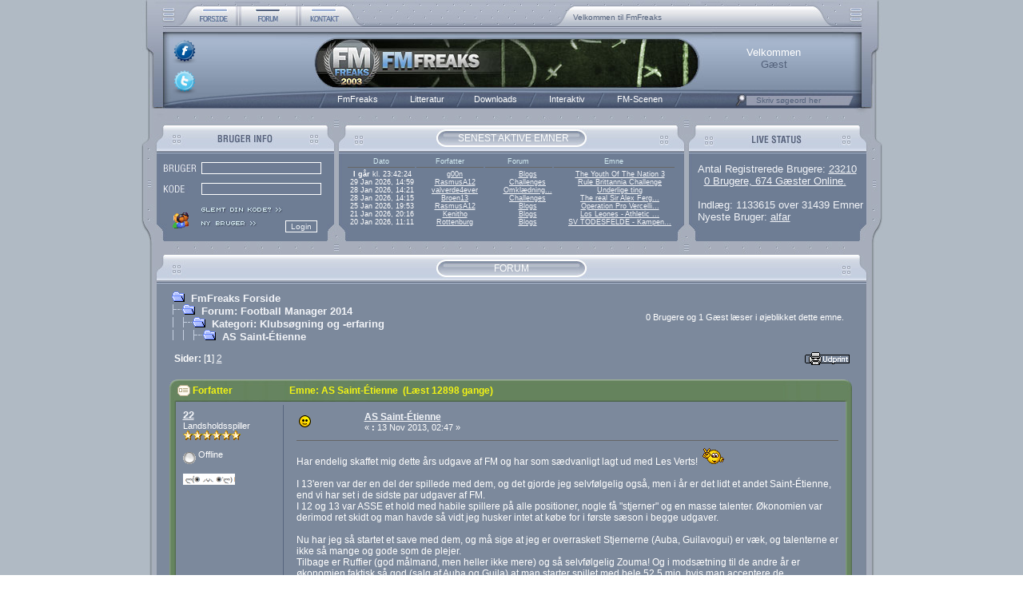

--- FILE ---
content_type: text/html; charset=ISO-8859-1
request_url: https://fmfreaks.dk/index.php?topic=36855.msg1165295
body_size: 20338
content:

	<html xmlns="https://www.w3.org/1999/xhtml" lang="da" xml:lang="da">
	<head>
		<meta http-equiv="Content-Type" content="text/html; charset=ISO-8859-1" />
		<meta name="description" content="AS Saint-Étienne" />
		<meta name="keywords" content="fmfreaks, fm, fmf, football manager, football manager 2016, football manager 2017, fm16, fm17, fm2016, fm2017" />

		<script language="JavaScript1.2" type="text/javascript" async src="https://fmfreaks.dk/Themes/default/script.js"></script>
		<script language="JavaScript1.2" type="text/javascript" async src="https://fmfreaks.dk/Themes/default/rating_ARC.js"></script>
		<script language="JavaScript1.2" type="text/javascript" src="https://fmfreaks.dk/Themes/default/stmenu.js"></script>
		<script language="JavaScript1.2" type="text/javascript" async src="https://fmfreaks.dk/Themes/default/calendar.js"></script>
		<script type="text/javascript" async src="https://ajax.googleapis.com/ajax/libs/jquery/1.4.3/jquery.min.js"></script>
		<!--[if lt IE 7]>
			<script language="JavaScript">

				var strGif = "blank.gif"
				var arVersion = navigator.appVersion.split("MSIE")
				var version = parseFloat(arVersion[1])

				function correctPNG()
				{
					if ((version >= 5.5) && (document.body.filters)) 
					{
						for(var i = 0; i < document.images.length; i++)
						{
							var img = document.images[i]
							var imgName = img.src.toUpperCase()
							if (imgName.substring(imgName.length-3, imgName.length) == "PNG")
							{
								var imgID = (img.id) ? "id='" + img.id + "' " : ""
								var imgClass = (img.className) ? "class='" + img.className + "' " : ""
								var imgTitle = (img.title) ? "title='" + img.title + "' " : "title='" + img.alt + "' "
								var imgStyle = "display:inline-block;" + img.style.cssText 
								if (img.align == "left") imgStyle = "float:left;" + imgStyle
								if (img.align == "right") imgStyle = "float:right;" + imgStyle
								if (img.parentElement.href) imgStyle = "cursor:hand;" + imgStyle
								if (img.useMap)
								{
									strAddMap = "<img style=\"position:relative; left:-" + img.width + "px;"
									+ "height:" + img.height + "px;width:" + img.width +"\" "
									+ "src=\"" + strGif + "\" usemap=\"" + img.useMap
									+ "\" border=\"" + img.border + "\">"
								}
								var strNewHTML = "<span " + imgID + imgClass + imgTitle
								strNewHTML += " style=\"" + "width:" + img.width + "px; height:" + img.height + "px;" + imgStyle + ";"
								strNewHTML += "filter:progid:DXImageTransform.Microsoft.AlphaImageLoader"
								strNewHTML += "(src='" + img.src + "', sizingMethod='scale');\""
								strNewHTML += "></span>"
								if (img.useMap) strNewHTML += strAddMap
								img.outerHTML = strNewHTML
								i = i-1
							}
						}
					}
				}
				window.attachEvent("onload", correctPNG);

			</script>
		<![endif]-->

		<script type="text/javascript">

			var _gaq = _gaq || [];
			_gaq.push(['_setAccount', 'UA-1074032-4']);
			_gaq.push(['_trackPageview']);

			(function()
			{
				var ga = document.createElement('script'); ga.type = 'text/javascript';
				ga.async = true;
				ga.src = ('https:' == document.location.protocol ? 'https://ssl' : 'http://www') + '.google-analytics.com/ga.js';
				var s = document.getElementsByTagName('script')[0]; s.parentNode.insertBefore(ga, s);
			})();
		</script>


		<script language="JavaScript" type="text/javascript"><!--
			var smf_theme_url = "https://fmfreaks.dk/Themes/default";
			var smf_images_url = "https://fmfreaks.dk/Themes/default/images";
		// -->
		</script>

		<title>AS Saint-Étienne</title>
		<link rel="stylesheet" type="text/css" href="https://fmfreaks.dk/Themes/default/style.css" />
		<link rel="help" href="https://fmfreaks.dk/index.php?PHPSESSID=b34vvofld5cjtdvht39u9ar2e1&amp;action=help" target="_blank" />
		<link rel="search" href="https://fmfreaks.dk/index.php?PHPSESSID=b34vvofld5cjtdvht39u9ar2e1&amp;action=search" />
		<link rel="contents" href="https://fmfreaks.dk/index.php?PHPSESSID=b34vvofld5cjtdvht39u9ar2e1&amp;" />
		<link rel="prev" href="https://fmfreaks.dk/index.php?PHPSESSID=b34vvofld5cjtdvht39u9ar2e1&amp;action=;topic=36855.0;prev_next=prev" />
		<link rel="next" href="https://fmfreaks.dk/index.php?PHPSESSID=b34vvofld5cjtdvht39u9ar2e1&amp;action=;topic=36855.0;prev_next=next" />
		<link rel="index" href="https://fmfreaks.dk/index.php?PHPSESSID=b34vvofld5cjtdvht39u9ar2e1&amp;action=;board=189.0" />

		<script language="JavaScript" type="text/javascript">
		<!--
			var current_header = false;

			function shrinkHeader(mode)
			{
				document.cookie = "upshrink=" + (mode ? 1 : 0);
				document.getElementById("upshrink").src = smf_images_url + (mode ? "/upshrink2.gif" : "/upshrink.gif");
				document.getElementById("upshrinkHeader").style.display = mode ? "none" : "";
				current_header = mode;
			}
		// -->
		</script>

	</head>
	<body bgcolor="#FFFFFF" leftmargin="0" topmargin="0" marginwidth="0" marginheight="0" background="https://fmfreaks.dk/Themes/default/images/fmfreaks/bg.jpg">
		<table width="927" border="0" align="center" cellpadding="0" cellspacing="0">
			<tr>
				<td width="100%">
					<table border="0" width="927" height="136" cellspacing="0" cellpadding="0">
						<tr valign="top">
							<td background="https://fmfreaks.dk/Themes/default/images/fmfreaks/menubar_topleft.jpg" width="44" valign="top"></td>
							<td width="77">
								<a href="https://fmfreaks.dk/index.php?PHPSESSID=b34vvofld5cjtdvht39u9ar2e1&amp;action=home"><img src="https://fmfreaks.dk/Themes/default/images/fmfreaks/menubar_home_button.jpg" alt="home" border="0" align="middle"></a>
							</td>
							<td width="75">
								<a href="https://fmfreaks.dk/index.php?PHPSESSID=b34vvofld5cjtdvht39u9ar2e1&amp;action=forum"><img src="https://fmfreaks.dk/Themes/default/images/fmfreaks/menubar_forum_button_s.jpg" alt="forum" border="0" align="middle"></a>
							</td>
							<td width="82">
								<a href="https://fmfreaks.dk/index.php?PHPSESSID=b34vvofld5cjtdvht39u9ar2e1&amp;action=contact"><img src="https://fmfreaks.dk/Themes/default/images/fmfreaks/menubar_contact_button.jpg" alt="contact" border="0" align="middle"></a>
							</td>
							<td background="https://fmfreaks.dk/Themes/default/images/fmfreaks/menubar_topright.jpg" width="649" valign="top">
								<script language="JavaScript1.2" type="text/javascript">
								<!--
									v_font="verdana,arial,sans-serif";
									v_fontSize="10px";
									v_fontSizeNS4="11px";
									v_fontWeight="normal";
									v_fontColor="#54627B";
									v_textDecoration="none";
									v_fontColorHover="#ff0000";
									v_textDecorationHover="underline";
									v_bgColor="transparent";
									v_top=14;
									v_left=260;
									v_width=326;
									v_height=16;
									v_paddingTop=2;
									v_paddingLeft=2;
									v_position="relative";
									v_timeout=5250;//1000 = 1 second
									v_slideSpeed=80;
									v_slideDirection=1;
									v_pauseOnMouseOver=true;
									v_slideStep=2;//pixels
									v_textAlign="left";
									v_textVAlign="middle";

									v_content=[
										["", "Velkommen til FmFreaks", "_self"],
										["https://fmfreaks.dk/index.php?PHPSESSID=b34vvofld5cjtdvht39u9ar2e1&amp;action=who", "0 Brugere, 674 Gæster Online.", "_self"],
										["https://fmfreaks.dk/index.php?PHPSESSID=b34vvofld5cjtdvht39u9ar2e1&amp;action=mlist", "Vi har i øjeblikket 23210 registrerede brugere", "_self"],
										["https://fmfreaks.dk/index.php?PHPSESSID=b34vvofld5cjtdvht39u9ar2e1&amp;action=articles", "Vores skribenter har skrevet 277 artikler og 135 guides", "_self"],
										["https://fmfreaks.dk/index.php?PHPSESSID=b34vvofld5cjtdvht39u9ar2e1&amp;action=halloffame", "Hall of Fame føres af Fynbo(FM20.622.046,00)", "_self"],
										["http://www.facebook.com/FmFreaks", "Besøg os på facebook ved at klikke her.", "_blank"]

									];

									v_ua=navigator.userAgent;v_nS4=document.layers?1:0;v_iE=document.all&&!window.innerWidth&&v_ua.indexOf("MSIE")!=-1?1:0;v_oP=v_ua.indexOf("Opera")!=-1&&document.clear?1:0;v_oP7=v_oP&&document.appendChild?1:0;v_oP4=v_ua.indexOf("Opera")!=-1&&!document.clear;v_kN=v_ua.indexOf("Konqueror")!=-1&&parseFloat(v_ua.substring(v_ua.indexOf("Konqueror/")+10))<3.1?1:0;v_count=v_content.length;v_cur=1;v_cl=0;v_d=v_slideDirection?-1:1;v_TIM=0;v_fontSize2=v_nS4&&navigator.platform.toLowerCase().indexOf("win")!=-1?v_fontSizeNS4:v_fontSize;v_canPause=0;function v_getOS(a){return v_iE?document.all[a].style:v_nS4?document.layers["v_container"].document.layers[a]:document.getElementById(a).style};function v_start(){var o,px;o=v_getOS("v_1");px=v_oP&&!v_oP7||v_nS4?0:"px";if(parseInt(o.top)==v_paddingTop){v_canPause=1;if(v_count>1)v_TIM=setTimeout("v_canPause=0;v_slide()",v_timeout);return}o.top=(parseInt(o.top)-v_slideStep*v_d)*v_d>v_paddingTop*v_d?parseInt(o.top)-v_slideStep*v_d+px:v_paddingTop+px;if(v_oP&&o.visibility.toLowerCase()!="visible")o.visibility="visible";setTimeout("v_start()",v_slideSpeed)};function v_slide(){var o,o2,px;o=v_getOS("v_"+v_cur);o2=v_getOS("v_"+(v_cur<v_count?v_cur+1:1));px=v_oP&&!v_oP7||v_nS4?0:"px";if(parseInt(o2.top)==v_paddingTop){if(v_oP)o.visibility="hidden";o.top=v_height*v_d+px;v_cur=v_cur<v_count?v_cur+1:1;v_canPause=1;v_TIM=setTimeout("v_canPause=0;v_slide()",v_timeout);return}if(v_oP&&o2.visibility.toLowerCase()!="visible")o2.visibility="visible";if((parseInt(o2.top)-v_slideStep*v_d)*v_d>v_paddingTop*v_d){o.top=parseInt(o.top)-v_slideStep*v_d+px;o2.top=parseInt(o2.top)-v_slideStep*v_d+px}else{o.top=-v_height*v_d+px;o2.top=v_paddingTop+px}setTimeout("v_slide()",v_slideSpeed)};if(v_nS4||v_iE||v_oP||document.getElementById&&!v_kN&&!v_oP4){
									document.write("<style>.vnewsticker,a.vnewsticker{font-family:"+v_font+";font-size:"+v_fontSize2+";color:"+v_fontColor+";text-decoration:"+v_textDecoration+";font-weight:"+v_fontWeight+"}a.vnewsticker:visited{font-family:"+v_font+";font-size:"+v_fontSize2+";color:"+v_fontColor+";text-decoration:"+v_textDecoration+";font-weight:"+v_fontWeight+"}a.vnewsticker:hover{font-family:"+v_font+";font-size:"+v_fontSize2+";color:"+v_fontColorHover+";text-decoration:"+v_textDecorationHover+"}</style>");v_temp="<div "+(v_nS4?"name":"id")+"=v_container style='position:"+v_position+";top:"+v_top+"px;left:"+v_left+"px;width:"+v_width+"px;height:"+v_height+"px;background:"+v_bgColor+";layer-background"+(v_bgColor.indexOf("url(")==0?"-image":"-color")+":"+v_bgColor+";clip:rect(0,"+v_width+","+v_height+",0);overflow:hidden'>"+(v_iE?"<div style='position:absolute;top:0px;left:0px;width:100%;height:100%;clip:rect(0,"+v_width+","+v_height+",0)'>":"");for(v_i=0;v_i<v_count;v_i++)
									v_temp+="<div "+(v_nS4?"name":"id")+"=v_"+(v_i+1)+" style='position:absolute;cursor:pointer;top:"+(v_height*v_d)+"px;left:"+v_paddingLeft+"px;width:"+(v_width-v_paddingLeft*2)+"px;height:"+(v_height-v_paddingTop*2)+"px;clip:rect(0,"+(v_width-v_paddingLeft*2)+","+(v_height-v_paddingTop*2)+",0);overflow:hidden"+(v_oP?";visibility:hidden":"")+";text-align:"+v_textAlign+"' class=vnewsticker>"+(!v_nS4?"<table width="+(v_width-v_paddingLeft*2)+" height="+(v_height-v_paddingTop*2)+" cellpadding=0 cellspacing=0 border=0><tr><td width="+(v_width-v_paddingLeft*2)+" height="+(v_height-v_paddingTop*2)+" align="+v_textAlign+" valign="+v_textVAlign+" class=vnewsticker>":"")+(v_content[v_i][0]!=""?"<a href='"+v_content[v_i][0]+"' target='"+v_content[v_i][2]+"' class=vnewsticker"+(v_pauseOnMouseOver?" onmouseover='if(v_canPause&&v_count>1){clearTimeout(v_TIM);v_cl=1}' onmouseout='if(v_canPause&&v_count>1&&v_cl)v_TIM=setTimeout(\"v_canPause=0;v_slide();v_cl=0\","+v_timeout+")'":"")+">":"<span"+(v_pauseOnMouseOver?" onmouseover='if(v_canPause&&v_count>1){clearTimeout(v_TIM);v_cl=1}' onmouseout='if(v_canPause&&v_count>1&&v_cl)v_TIM=setTimeout(\"v_canPause=0;v_slide();v_cl=0\","+v_timeout+")'":"")+">")+v_content[v_i][1]+(v_content[v_i][0]!=""?"</a>":"</span>")+(!v_nS4?"</td></tr></table>":"")+"</div>";v_temp+=(v_iE?"</div>":"")+"</div>";document.write(v_temp);setTimeout("v_start()",1000);if(v_nS4)onresize=function(){location.reload()}}
								// -->
								</script>
							</td>
						</tr><tr height="78" valign="top">
							<td colspan="5" background="https://fmfreaks.dk/Themes/default/images/fmfreaks/menubar_middle.jpg" width="927" height="78" valign="top">
								<table width="860" height="100%" border="0" style="padding-top: 0px; padding-left: 0px; padding-right: 4px;" cellpadding="0" cellspacing="0" border="0" class="tborder" align="center">
									<tr height="18">
										<td colspan="4" height="18">
											&nbsp;
										</td>
									</tr><tr>
										<td rowspan="2" class="windowbg" width="170" align="center" valign="top">
											<div style="position: relative; top: -6px; left: -80px; display: inline; margin: 0px; padding: 0px; border: none;">
												<div style="position: absolute; top: 4px; left: 0px;">
													<a href="http://www.facebook.com/FmFreaks" target="_blank" /><img border="0" src="https://fmfreaks.dk/Themes/default/images/fmfreaks/facebook_round.png" style="width: 32px; height: 32px;" /></a>
												</div>
												<div style="position: absolute; top: 42px; left: 0px;">
													<a href="http://twitter.com/#!/fmfreaks" target="_blank" /><img border="0" src="https://fmfreaks.dk/Themes/default/images/fmfreaks/twitter_round.png" style="width: 32px; height: 32px;" /></a>
												</div>
											</div>
										</td>
										<td rowspan="4" width="205">
										</td><td class="windowbg6" style="color: red;" rowspan="4" width="285" align="left" valign="top">&nbsp;
										</td>
										<td class="windowbg" style="color: #FFFFFF; font-weight: Bold Condensed;" align="center" valign="bottom">
											Velkommen
										</td>
									</tr><tr>
										<td class="windowbg" style="color: #54627B; font-weight: Bold Condensed;" align="center" valign="top">
											Gæst
										</td>
									</tr>
								</table>
							</td>
						</tr><tr height="25" valign="top">
							<td colspan="5" background="https://fmfreaks.dk/Themes/default/images/fmfreaks/menubar_bottom.jpg" width="927" valign="top">
								<table style="padding-top: 4px;" cellspacing="0" cellpadding="0">
									<tr>
										<td width="230" align="right">&nbsp;</td>
										<td>
											<script type="text/javascript" language="JavaScript1.2" src="https://fmfreaks.dk/Themes/default/MenuBar.js"></script>
										</td>
										<td>
											<div class="HeaderTopMid" style="padding-top:2px; padding-left:66px; "><a href="https://fmfreaks.dk/index.php?PHPSESSID=b34vvofld5cjtdvht39u9ar2e1&amp;action=search;advanced" title="Søg"><img src="https://fmfreaks.dk/Themes/default/images/fmfreaks/search.jpg" alt="Søg" border="0" /></a></div>
										</td>
										<td>
											<form action="https://fmfreaks.dk/index.php?PHPSESSID=b34vvofld5cjtdvht39u9ar2e1&amp;action=search2" method="post" name="searchform" id="searchform">
												<div class="windowbg" style="padding-top:0px; padding-left:10px;">
													<input type="text" name="search" class="input_search" value="Skriv søgeord her" onfocus="this.value = '';" onblur="this.value = 'Skriv søgeord her';" size="23" />&nbsp;
													<input type="submit" name="submit" class="input_search" style="display: none;" value="" />
													<input type="hidden" name="advanced" value="0" />
												</div>
											</form>
										</td>
									</tr>
								</table>
							</td>
						</tr>
					</table>
					<table cellspacing="0" cellpadding="0" border="0" style="width:100%">
						<tr>
							<td background="https://fmfreaks.dk/Themes/default/images/fmfreaks/top_menu.jpg" width="100%" height="56" valign="top">
								<div class="HeaderTopMid" style="padding-top:30px; padding-left:396px ">SENEST AKTIVE EMNER</div>
							</td>
						</tr>
					</table>

					<table width="100%" border="0" cellpadding="0" cellspacing="0">
						<tr>
							<td width="244" height="110" valign="top">
								<table width="244" height="100%" border="0" cellpadding="0" cellspacing="0">
									<tr>
										<td width="244" height="110" valign="top" background="https://fmfreaks.dk/Themes/default/images/fmfreaks/top_left.jpg">
											<form action="https://fmfreaks.dk/index.php?PHPSESSID=b34vvofld5cjtdvht39u9ar2e1&amp;action=login2" method="post">
											<table style="margin-left: 23px; margin-top: 6px;" border="0" width="210" height="104" cellspacing="0" cellpadding="0">
												<tr height="20%">
													<td colspan="1" width="25%" align="center" >
														<img src="https://fmfreaks.dk/Themes/default/images/fmfreaks/login.jpg" />
													</td>

													<td colspan="3" width="75%" align="left" >
														<input type="text" name="user" style="height:15px; width:150px; font-size:10px; border-style:solid; border-width:1px; background-color:#6E7C94;" value="" align="center" />
													</td>
												</tr>

												<tr height="20%">
													<td width="25%" align="center" >
														<img src="https://fmfreaks.dk/Themes/default/images/fmfreaks/pass.jpg" />
													</td>

													<td colspan="3" width="75%" align="left" >
														<input type="password" name="passwrd" style="height:15px; width:150px; font-size:10px; border-style:solid; border-width:1px; background-color:#6E7C94; " value="" align="center" />
													</td>
												</tr>
												<tr height="20%">
													<td rowspan="2" width="25%" colspan="1" align="center" >
														<img src="https://fmfreaks.dk/Themes/default/images/fmfreaks/loginpic.gif" alt="" border="0" />
													</td>

													<td colspan="3" width="75%" align="left" >
														<a href="https://fmfreaks.dk/index.php?PHPSESSID=b34vvofld5cjtdvht39u9ar2e1&amp;action=reminder">
															<img src="https://fmfreaks.dk/Themes/default/images/fmfreaks/g_pass.jpg" alt="Glemt din kode?" border="0" />
														</a>
													</td>
												</tr>

												<tr height="20%">
													<td colspan="2" width="50%" align="left" valign="top" >
														<a href="https://fmfreaks.dk/index.php?PHPSESSID=b34vvofld5cjtdvht39u9ar2e1&amp;action=register">
															<img src="https://fmfreaks.dk/Themes/default/images/fmfreaks/ny_bruger.jpg" alt="Registrer" border="0" />
														</a>
													</td>

													<td width="28%" align="left" valign="top" >
														<input type="submit" value="Login" border="0" />
													</td>
												</tr>
											</table>
											</form>
										</td>
									</tr>
								</table>
							</td>

							<td width="438" height="110" valign="top">
								<table width="438" height="100%" border="0" cellpadding="0" cellspacing="0">
									<tr>
										<td valign="top" width="438" height="110" background="https://fmfreaks.dk/Themes/default/images/fmfreaks/top_mid.jpg">
											
		<table style="margin-left: 12px; margin-right: 12px; margin-top: 1px;" border="0" width="413" cellspacing="2" cellpadding="2">
			<tr>
				<td class="smalltext" width="80" align="center" style="color: #D5EDF3; border-bottom: 1px solid #666666; font-size: 7pt;" nowrap="nowrap">Dato</td/>
				<td class="smalltext" width="80" align="center" style="color: #D5EDF3; border-bottom: 1px solid #666666; font-size: 7pt;" nowrap="nowrap">Forfatter</td/>
				<td class="smalltext" width="80" align="center" style="color: #D5EDF3; border-bottom: 1px solid #666666; font-size: 7pt;" nowrap="nowrap">Forum</td/>
				<td class="smalltext" width="130" align="center" colspan="2" style="color: #D5EDF3; border-bottom: 1px solid #666666; font-size: 7pt;" nowrap="nowrap">Emne</td>
			</tr>
		</table>
			<table style="margin-left: 12px; margin-right: 12px; margin-top: 1px;" border="0" width="413" cellspacing="0" cellpadding="0" class="bordercolor">
			<tr>
				<td class="smalltext" width="22%" align="center" nowrap="nowrap" style="font-size: 7pt;"><b>I går</b> kl. 23:42:24</td>
				<td class="smalltext" width="22%" align="center" nowrap="nowrap" style="font-size: 7pt;"><a href="https://fmfreaks.dk/index.php?PHPSESSID=b34vvofld5cjtdvht39u9ar2e1&amp;action=profile;u=126" title="g00n">g00n</a></td>
				<td class="smalltext" width="22%" align="center" nowrap="nowrap" style="font-size: 7pt;"><a href="https://fmfreaks.dk/index.php?PHPSESSID=b34vvofld5cjtdvht39u9ar2e1&amp;board=295.0" title="Blogs">Blogs</a></td>
				<td class="smalltext" width="34%" align="center" colspan="2" nowrap="nowrap" style="font-size: 7pt;"><a href="https://fmfreaks.dk/index.php?PHPSESSID=b34vvofld5cjtdvht39u9ar2e1&amp;topic=42852.msg1263355;topicseen#msg1263355" title="The Youth Of The Nation 3">The Youth Of The Nation 3</a></td>
			</tr>
			<tr>
				<td class="smalltext" width="22%" align="center" nowrap="nowrap" style="font-size: 7pt;">29 Jan 2026, 14:59</td>
				<td class="smalltext" width="22%" align="center" nowrap="nowrap" style="font-size: 7pt;"><a href="https://fmfreaks.dk/index.php?PHPSESSID=b34vvofld5cjtdvht39u9ar2e1&amp;action=profile;u=41733" title="RasmusA12">RasmusA12</a></td>
				<td class="smalltext" width="22%" align="center" nowrap="nowrap" style="font-size: 7pt;"><a href="https://fmfreaks.dk/index.php?PHPSESSID=b34vvofld5cjtdvht39u9ar2e1&amp;board=336.0" title="Challenges">Challenges</a></td>
				<td class="smalltext" width="34%" align="center" colspan="2" nowrap="nowrap" style="font-size: 7pt;"><a href="https://fmfreaks.dk/index.php?PHPSESSID=b34vvofld5cjtdvht39u9ar2e1&amp;topic=42860.msg1263354;topicseen#msg1263354" title="Rule Brittannia Challenge">Rule Brittannia Challenge</a></td>
			</tr>
			<tr>
				<td class="smalltext" width="22%" align="center" nowrap="nowrap" style="font-size: 7pt;">28 Jan 2026, 14:21</td>
				<td class="smalltext" width="22%" align="center" nowrap="nowrap" style="font-size: 7pt;"><a href="https://fmfreaks.dk/index.php?PHPSESSID=b34vvofld5cjtdvht39u9ar2e1&amp;action=profile;u=953" title="valverde4ever">valverde4ever</a></td>
				<td class="smalltext" width="22%" align="center" nowrap="nowrap" style="font-size: 7pt;"><a href="https://fmfreaks.dk/index.php?PHPSESSID=b34vvofld5cjtdvht39u9ar2e1&amp;board=324.0" title="Omklædningsrummet">Omkl&aelig;dning...</a></td>
				<td class="smalltext" width="34%" align="center" colspan="2" nowrap="nowrap" style="font-size: 7pt;"><a href="https://fmfreaks.dk/index.php?PHPSESSID=b34vvofld5cjtdvht39u9ar2e1&amp;topic=42708.msg1263350;topicseen#msg1263350" title="Underlige ting">Underlige ting</a></td>
			</tr>
			<tr>
				<td class="smalltext" width="22%" align="center" nowrap="nowrap" style="font-size: 7pt;">28 Jan 2026, 14:15</td>
				<td class="smalltext" width="22%" align="center" nowrap="nowrap" style="font-size: 7pt;"><a href="https://fmfreaks.dk/index.php?PHPSESSID=b34vvofld5cjtdvht39u9ar2e1&amp;action=profile;u=8493" title="Broen13">Broen13</a></td>
				<td class="smalltext" width="22%" align="center" nowrap="nowrap" style="font-size: 7pt;"><a href="https://fmfreaks.dk/index.php?PHPSESSID=b34vvofld5cjtdvht39u9ar2e1&amp;board=336.0" title="Challenges">Challenges</a></td>
				<td class="smalltext" width="34%" align="center" colspan="2" nowrap="nowrap" style="font-size: 7pt;"><a href="https://fmfreaks.dk/index.php?PHPSESSID=b34vvofld5cjtdvht39u9ar2e1&amp;topic=42859.msg1263349;topicseen#msg1263349" title="The real Sir Alex Ferguson Challenge">The real Sir Alex Ferg...</a></td>
			</tr>
			<tr>
				<td class="smalltext" width="22%" align="center" nowrap="nowrap" style="font-size: 7pt;">25 Jan 2026, 19:53</td>
				<td class="smalltext" width="22%" align="center" nowrap="nowrap" style="font-size: 7pt;"><a href="https://fmfreaks.dk/index.php?PHPSESSID=b34vvofld5cjtdvht39u9ar2e1&amp;action=profile;u=41733" title="RasmusA12">RasmusA12</a></td>
				<td class="smalltext" width="22%" align="center" nowrap="nowrap" style="font-size: 7pt;"><a href="https://fmfreaks.dk/index.php?PHPSESSID=b34vvofld5cjtdvht39u9ar2e1&amp;board=334.0" title="Blogs ">Blogs </a></td>
				<td class="smalltext" width="34%" align="center" colspan="2" nowrap="nowrap" style="font-size: 7pt;"><a href="https://fmfreaks.dk/index.php?PHPSESSID=b34vvofld5cjtdvht39u9ar2e1&amp;topic=42850.msg1263329;topicseen#msg1263329" title="Operation Pro Vercelli – Vi Gør Italien Hvidt (igen!) #35">Operation Pro Vercelli...</a></td>
			</tr>
			<tr>
				<td class="smalltext" width="22%" align="center" nowrap="nowrap" style="font-size: 7pt;">21 Jan 2026, 20:16</td>
				<td class="smalltext" width="22%" align="center" nowrap="nowrap" style="font-size: 7pt;"><a href="https://fmfreaks.dk/index.php?PHPSESSID=b34vvofld5cjtdvht39u9ar2e1&amp;action=profile;u=51592" title="Kenitho">Kenitho</a></td>
				<td class="smalltext" width="22%" align="center" nowrap="nowrap" style="font-size: 7pt;"><a href="https://fmfreaks.dk/index.php?PHPSESSID=b34vvofld5cjtdvht39u9ar2e1&amp;board=334.0" title="Blogs ">Blogs </a></td>
				<td class="smalltext" width="34%" align="center" colspan="2" nowrap="nowrap" style="font-size: 7pt;"><a href="https://fmfreaks.dk/index.php?PHPSESSID=b34vvofld5cjtdvht39u9ar2e1&amp;topic=42842.msg1263324;topicseen#msg1263324" title="Los Leones - Athletic Club Bilbao #13">Los Leones - Athletic ...</a></td>
			</tr>
			<tr>
				<td class="smalltext" width="22%" align="center" nowrap="nowrap" style="font-size: 7pt;">20 Jan 2026, 11:11</td>
				<td class="smalltext" width="22%" align="center" nowrap="nowrap" style="font-size: 7pt;"><a href="https://fmfreaks.dk/index.php?PHPSESSID=b34vvofld5cjtdvht39u9ar2e1&amp;action=profile;u=12960" title="Rottenburg">Rottenburg</a></td>
				<td class="smalltext" width="22%" align="center" nowrap="nowrap" style="font-size: 7pt;"><a href="https://fmfreaks.dk/index.php?PHPSESSID=b34vvofld5cjtdvht39u9ar2e1&amp;board=334.0" title="Blogs ">Blogs </a></td>
				<td class="smalltext" width="34%" align="center" colspan="2" nowrap="nowrap" style="font-size: 7pt;"><a href="https://fmfreaks.dk/index.php?PHPSESSID=b34vvofld5cjtdvht39u9ar2e1&amp;topic=42855.msg1263321;topicseen#msg1263321" title="SV TODESFELDE - Kampen om Slesvig-Holsten!">SV TODESFELDE - Kampen...</a></td>
			</tr>
		</table>
										</td>
									</tr>
								</table>
							</td>

							<td width="245" height="110" valign="top">
								<table width="245" height="100%" border="0" cellpadding="0" cellspacing="0">
									<tr>
										<td class="infolabel2" valign="top" width="245" height="110" background="https://fmfreaks.dk/Themes/default/images/fmfreaks/top_right.jpg">
											
		<table style="margin-left: 10px; margin-right: 2px; margin-top: 8px " border="0" cellspacing="2" cellpadding="2" class="bordercolor">
			<tr>
				<td class="windowbg" style="font-size: 10pt;" align="left">
					Antal Registrerede Brugere: <a href="https://fmfreaks.dk/index.php?PHPSESSID=b34vvofld5cjtdvht39u9ar2e1&amp;action=mlist">23210</a><br />&nbsp;
					<a href="https://fmfreaks.dk/index.php?PHPSESSID=b34vvofld5cjtdvht39u9ar2e1&amp;action=who">0 Brugere, 674 Gæster Online.</a><br /><br />
					Indlæg: 1133615 over 31439 Emner<br />
					Nyeste Bruger: <a href="https://fmfreaks.dk/index.php?PHPSESSID=b34vvofld5cjtdvht39u9ar2e1&amp;action=profile;u=61352">alfar</a>
				</td>
			</tr>
		</table>
										</td>
									</tr>
								</table>
							</td>
						</tr>
					</table>
					<table cellspacing="0" cellpadding="0" border="0" style="width:100%">
						<tr>
							<td background="https://fmfreaks.dk/Themes/default/images/fmfreaks/midsplit.jpg" width="100%" height="53" valign="top">
								<table width="927" style="padding-top:27px;" border="0" cellpadding="0" cellspacing="0">
									<tr>
										<td width="100%" class="HeaderTopMid" align="center" valign="middle">
											FORUM
										</td>
									</tr>
								</table>
							</td>
						</tr>
					</table>
					<table width="100%" cellpadding="0" cellspacing="0" border="0">
						<tr>
							<td id="bodyarea" style="padding: 1ex 35px 2ex 35px;">
<a name="top"></a>
<a name="msg1148466"></a>
<table width="100%" cellpadding="3" cellspacing="0">
	<tr>
		<td valign="bottom"><span class="nav"><img src="https://fmfreaks.dk/Themes/default/images/icons/folder_open.gif" alt="+" border="0" />&nbsp; <b><a href="https://fmfreaks.dk/index.php?PHPSESSID=b34vvofld5cjtdvht39u9ar2e1&amp;" class="nav">FmFreaks Forside</a></b><br /><img src="https://fmfreaks.dk/Themes/default/images/icons/linktree_side.gif" alt="|-" border="0" /><img src="https://fmfreaks.dk/Themes/default/images/icons/folder_open.gif" alt="+" border="0" />&nbsp; <b><a href="https://fmfreaks.dk/index.php?PHPSESSID=b34vvofld5cjtdvht39u9ar2e1&amp;action=forum" class="nav">Forum: Football Manager 2014</a></b><br /><img src="https://fmfreaks.dk/Themes/default/images/icons/linktree_main.gif" alt="| " border="0" /><img src="https://fmfreaks.dk/Themes/default/images/icons/linktree_side.gif" alt="|-" border="0" /><img src="https://fmfreaks.dk/Themes/default/images/icons/folder_open.gif" alt="+" border="0" />&nbsp; <b><a href="https://fmfreaks.dk/index.php?PHPSESSID=b34vvofld5cjtdvht39u9ar2e1&amp;board=189.0" class="nav">Kategori: Klubsøgning og -erfaring</a></b><br /><img src="https://fmfreaks.dk/Themes/default/images/icons/linktree_main.gif" alt="| " border="0" /><img src="https://fmfreaks.dk/Themes/default/images/icons/linktree_main.gif" alt="| " border="0" /><img src="https://fmfreaks.dk/Themes/default/images/icons/linktree_side.gif" alt="|-" border="0" /><img src="https://fmfreaks.dk/Themes/default/images/icons/folder_open.gif" alt="+" border="0" />&nbsp; <b><a href="https://fmfreaks.dk/index.php?PHPSESSID=b34vvofld5cjtdvht39u9ar2e1&amp;topic=36855.0" class="nav">AS Saint-Étienne</a></b></span></td>
		<td align="right" class="smalltext">0 Brugere og 1 Gæst læser i øjeblikket dette emne.</td>
		<td valign="bottom" align="right" class="smalltext">
			<span class="nav"></span>
		</td>
	</tr>
</table>
<table width="100%" cellpadding="3" cellspacing="0" border="0" class="tborder" style="margin-bottom: 1ex;">
	<tr>
		<td align="left" class="catbg" width="100%" height="35">
			<table cellpadding="3" cellspacing="0" width="100%">
				<tr>
					<td class="infolabel2">
						<b>Sider:</b> [<b>1</b>] <a class="navPages" href="https://fmfreaks.dk/index.php?PHPSESSID=b34vvofld5cjtdvht39u9ar2e1&amp;topic=36855.15">2</a> 
					</td>
					<td align="right" style="font-size: 7pt;"><a href="https://fmfreaks.dk/index.php?PHPSESSID=b34vvofld5cjtdvht39u9ar2e1&amp;action=printpage;topic=36855.0" target="_blank"><img src="https://fmfreaks.dk/Themes/default/images/danish/print.gif" alt="Udprint" border="0" /></a></td>
				</tr>
			</table>
		</td>
	</tr>
</table>
			<form action="https://fmfreaks.dk/index.php?PHPSESSID=b34vvofld5cjtdvht39u9ar2e1&amp;action=quickmod2;topic=36855.0" method="post" style="margin: 0;">
<table width="854" cellpadding="0" cellspacing="0" border="0" class="tborder" style="border-bottom: 0;">
	<tr>
		<td width="854" height="28" valign="top" background="https://fmfreaks.dk/Themes/default/images/fmfreaks/forumheader.jpg">
			<table width="848" cellpadding="0" cellspacing="0" border="0">
				<tr>
					<td class="NewsIndex" width="17%" style="padding-left: 10px; padding-top: 7px;">
						<img src="https://fmfreaks.dk/Themes/default/images/topic/hot_post.gif" alt="" valign="top" align="left" /> Forfatter
					</td>
					<td class="NewsIndex" style="padding-left: 6px; padding-top: 7px;">
						Emne: AS Saint-Étienne &nbsp;(Læst 12898 gange)
					</td>
				</tr>
			</table>
		</td>
	</tr>
	<tr>
		<td width="854" valign="top" background="https://fmfreaks.dk/Themes/default/images/fmfreaks/forummidfill.jpg">
			<table style="margin-left: 12px; margin-top: 4px;" width="830" border="0" cellpadding="0" cellspacing="0">
				<tr>
					<td>
						<table width="100%" cellpadding="0" cellspacing="0" border="0">
							<tr>
								<td class="windowbg">
									<table width="100%" cellpadding="5" cellspacing="0" style="table-layout: fixed;">
										<tr>
											<td class="windowbg2" valign="top" width="16%" rowspan="2" style="overflow: hidden;">
												<b><a href="https://fmfreaks.dk/index.php?PHPSESSID=b34vvofld5cjtdvht39u9ar2e1&amp;action=profile;u=50432" title="Vis profilen tilhørende 22">22</a></b>
												<div class="smalltext">
													Landsholdsspiller<br />
													<img src="https://fmfreaks.dk/Themes/default/images/star.gif" alt="*" border="0" /><img src="https://fmfreaks.dk/Themes/default/images/star.gif" alt="*" border="0" /><img src="https://fmfreaks.dk/Themes/default/images/star.gif" alt="*" border="0" /><img src="https://fmfreaks.dk/Themes/default/images/star.gif" alt="*" border="0" /><img src="https://fmfreaks.dk/Themes/default/images/star.gif" alt="*" border="0" /><img src="https://fmfreaks.dk/Themes/default/images/star.gif" alt="*" border="0" /><br />
													<br /><img src="https://fmfreaks.dk/Themes/default/images/useroff.gif" alt="Offline" border="0" align="middle" /><span class="smalltext"> Offline</span><br />
													<br />
													<div style="overflow: auto; width: 100%;"><img src="https://fmfreaks.dk/index.php?PHPSESSID=b34vvofld5cjtdvht39u9ar2e1&amp;action=dlattach;id=9004;type=avatar" alt="" /></div><br />
												</div>
											</td>
											<td class="forumstats2" width="1" align="left" rowspan="2">
												&nbsp;
											</td>
											<td valign="top" width="85%" height="100%">
												<table width="100%" border="0">
													<tr>
														<td align="left" valign="middle"><a href="https://fmfreaks.dk/index.php?PHPSESSID=b34vvofld5cjtdvht39u9ar2e1&amp;topic=36855.msg1148466#msg1148466"><img src="https://fmfreaks.dk/Themes/default/images/post/xx.gif" alt="" border="0" /></a></td>
														<td align="left" valign="middle" class="infolabel1">
															<b><a href="https://fmfreaks.dk/index.php?PHPSESSID=b34vvofld5cjtdvht39u9ar2e1&amp;topic=36855.msg1148466#msg1148466">AS Saint-Étienne</a></b>
															<div class="smalltext">&#171; <b>:</b> 13 Nov 2013, 02:47 &#187;</div>
														</td>
														<td align="right" valign="bottom" height="20" nowrap="nowrap" style="font-size: 7pt;">
														</td>
													</tr>
												</table>
												<hr width="100%" size="1" class="hrcolor" />
												<div style="overflow: auto; width: 100%;" class="infolabel2">Har endelig skaffet mig dette års udgave af FM og har som sædvanligt lagt ud med Les Verts!&nbsp; <img src="https://fmfreaks.dk/Smileys/default/peace.gif" alt="Peace" border="0" /><br /><br />I 13&#039;eren var der en del der spillede med dem, og det gjorde jeg selvfølgelig også, men i år er det lidt et andet Saint-Étienne, end vi har set i de sidste par udgaver af FM. <br />I 12 og 13 var ASSE et hold med habile spillere på alle positioner, nogle få &quot;stjerner&quot; og en masse talenter. Økonomien var derimod ret skidt og man havde så vidt jeg husker intet at købe for i første sæson i begge udgaver. <br /><br />Nu har jeg så startet et save med dem, og må sige at jeg er overrasket! Stjernerne (Auba, Guilavogui) er væk, og talenterne er ikke så mange og gode som de plejer. <br />Tilbage er Ruffier (god målmand, men heller ikke mere) og så selvfølgelig Zouma! Og i modsætning til de andre år er økonomien faktisk så god (salg af Auba og Guila) at man starter spillet med hele 52,5 mio, hvis man acceptere de umiddelbare målsætninger! <br /><br />Stik modsat de sidste par udgaver! Så ihvertfald super spændende for en lille grøn fan som mig&nbsp; <img src="https://fmfreaks.dk/Smileys/default/afro.gif" alt="Thumbs Up" border="0" /><br /><br />Har personligt startet sæsonen fantastisk (ELSKER FM14&nbsp; <img src="https://fmfreaks.dk/Smileys/default/cheesy.gif" alt="Opstemt" border="0" /> ) og har hentet 7 point i de tre første ligekampe, slået et islandsk mesterhold ud, og spillet 1-3 mod Vitesse på udebane! <br /><br />Kan kun anbefale ASSE, og håber at nogle er i gang og kan dele ud af nogle erfaringer&nbsp; <img src="https://fmfreaks.dk/Smileys/default/wink.gif" alt="Wink" border="0" /></div>
											</td>
										</tr>
										<tr>
											<td valign="bottom" class="smalltext" width="85%">
												<table width="100%" border="0" style="table-layout: fixed;">
													<tr>
														<td align="left" colspan="2" class="smalltext" width="100%">
														</td>
													</tr>
													<tr>
														<td align="left" valign="bottom" class="smalltext" style="color: maroon">
														</td>
														<td align="right" valign="bottom" class="smalltext">
															<img src="https://fmfreaks.dk/Themes/default/images/ip.gif" alt="" border="0" />
															Logged
														</td>
													</tr>
												</table>
											</td>
										</tr>
									</table>
								</td>
							</tr>
							</tr>
								<td width="100%">
									<hr width="100%" size="1" class="hr2" />
								</td>
							</tr>
						</table>
					</td>
				</tr>
				<tr>
					<td>
						<a name="msg1149499"></a>
						<table width="100%" cellpadding="0" cellspacing="0" border="0">
							<tr>
								<td class="windowbg2">
									<table width="100%" cellpadding="5" cellspacing="0" style="table-layout: fixed;">
										<tr>
											<td class="windowbg2" valign="top" width="16%" rowspan="2" style="overflow: hidden;">
												<b><a href="https://fmfreaks.dk/index.php?PHPSESSID=b34vvofld5cjtdvht39u9ar2e1&amp;action=profile;u=44362" title="Vis profilen tilhørende Gracjan">Gracjan</a></b>
												<div class="smalltext">
													Ynglingespiller<br />
													<img src="https://fmfreaks.dk/Themes/default/images/star.gif" alt="*" border="0" /><img src="https://fmfreaks.dk/Themes/default/images/star.gif" alt="*" border="0" /><img src="https://fmfreaks.dk/Themes/default/images/star.gif" alt="*" border="0" /><br />
													<br /><img src="https://fmfreaks.dk/Themes/default/images/useroff.gif" alt="Offline" border="0" align="middle" /><span class="smalltext"> Offline</span><br />
													<br />
													<div style="overflow: auto; width: 100%;"><img src="https://fmfreaks.dk/index.php?PHPSESSID=b34vvofld5cjtdvht39u9ar2e1&amp;action=dlattach;id=8054;type=avatar" alt="" /></div><br />
												</div>
											</td>
											<td class="forumstats2" width="1" align="left" rowspan="2">
												&nbsp;
											</td>
											<td valign="top" width="85%" height="100%">
												<table width="100%" border="0">
													<tr>
														<td align="left" valign="middle"><a href="https://fmfreaks.dk/index.php?PHPSESSID=b34vvofld5cjtdvht39u9ar2e1&amp;topic=36855.msg1149499#msg1149499"><img src="https://fmfreaks.dk/Themes/default/images/post/xx.gif" alt="" border="0" /></a></td>
														<td align="left" valign="middle" class="infolabel1">
															<b><a href="https://fmfreaks.dk/index.php?PHPSESSID=b34vvofld5cjtdvht39u9ar2e1&amp;topic=36855.msg1149499#msg1149499">Sv: AS Saint-Étienne</a></b>
															<div class="smalltext">&#171; <b>Svar #1:</b> 18 Nov 2013, 17:46 &#187;</div>
														</td>
														<td align="right" valign="bottom" height="20" nowrap="nowrap" style="font-size: 7pt;">
														</td>
													</tr>
												</table>
												<hr width="100%" size="1" class="hrcolor" />
												<div style="overflow: auto; width: 100%;" class="infolabel2">Nu er jeg selv lige skiftet til dem i 15-16 sæsonen, da jeg ikke ønskede at forsætte i FC Wil 1900. det er spændende klub må jeg sige <img src="https://fmfreaks.dk/Smileys/default/wink.gif" alt="Wink" border="0" /></div>
											</td>
										</tr>
										<tr>
											<td valign="bottom" class="smalltext" width="85%">
												<table width="100%" border="0" style="table-layout: fixed;">
													<tr>
														<td align="left" colspan="2" class="smalltext" width="100%">
														</td>
													</tr>
													<tr>
														<td align="left" valign="bottom" class="smalltext" style="color: maroon">
														</td>
														<td align="right" valign="bottom" class="smalltext">
															<img src="https://fmfreaks.dk/Themes/default/images/ip.gif" alt="" border="0" />
															Logged
														</td>
													</tr>
												</table>
												<hr width="100%" size="1" class="hrcolor" />
												<div style="overflow: auto; width: 100%; padding-bottom: 3px;" class="signature">Oh when the Spurs go marching in,<br />Oh when the Spurs go marching in,<br />I wanna be in that number,<br />Oh when the Spurs go marching on.</div>
											</td>
										</tr>
									</table>
								</td>
							</tr>
							</tr>
								<td width="100%">
									<hr width="100%" size="1" class="hr2" />
								</td>
							</tr>
						</table>
					</td>
				</tr>
				<tr>
					<td>
						<a name="msg1149652"></a>
						<table width="100%" cellpadding="0" cellspacing="0" border="0">
							<tr>
								<td class="windowbg">
									<table width="100%" cellpadding="5" cellspacing="0" style="table-layout: fixed;">
										<tr>
											<td class="windowbg2" valign="top" width="16%" rowspan="2" style="overflow: hidden;">
												<b><a href="https://fmfreaks.dk/index.php?PHPSESSID=b34vvofld5cjtdvht39u9ar2e1&amp;action=profile;u=16299" title="Vis profilen tilhørende patrick J">patrick J</a></b>
												<div class="smalltext">
													Manager<br />
													<img src="https://fmfreaks.dk/Themes/default/images/star2.gif" alt="*" border="0" /><img src="https://fmfreaks.dk/Themes/default/images/star2.gif" alt="*" border="0" /><img src="https://fmfreaks.dk/Themes/default/images/star2.gif" alt="*" border="0" /><img src="https://fmfreaks.dk/Themes/default/images/star2.gif" alt="*" border="0" /><img src="https://fmfreaks.dk/Themes/default/images/star2.gif" alt="*" border="0" /><img src="https://fmfreaks.dk/Themes/default/images/star2.gif" alt="*" border="0" /><img src="https://fmfreaks.dk/Themes/default/images/star2.gif" alt="*" border="0" /><img src="https://fmfreaks.dk/Themes/default/images/star2.gif" alt="*" border="0" /><br />
													<br /><img src="https://fmfreaks.dk/Themes/default/images/useroff.gif" alt="Offline" border="0" align="middle" /><span class="smalltext"> Offline</span><br />
													<br />
													<div style="overflow: auto; width: 100%;"><img src="https://fmfreaks.dk/index.php?PHPSESSID=b34vvofld5cjtdvht39u9ar2e1&amp;action=dlattach;id=11038;type=avatar" alt="" /></div><br />
												</div>
											</td>
											<td class="forumstats2" width="1" align="left" rowspan="2">
												&nbsp;
											</td>
											<td valign="top" width="85%" height="100%">
												<table width="100%" border="0">
													<tr>
														<td align="left" valign="middle"><a href="https://fmfreaks.dk/index.php?PHPSESSID=b34vvofld5cjtdvht39u9ar2e1&amp;topic=36855.msg1149652#msg1149652"><img src="https://fmfreaks.dk/Themes/default/images/post/xx.gif" alt="" border="0" /></a></td>
														<td align="left" valign="middle" class="infolabel1">
															<b><a href="https://fmfreaks.dk/index.php?PHPSESSID=b34vvofld5cjtdvht39u9ar2e1&amp;topic=36855.msg1149652#msg1149652">Sv: AS Saint-Étienne</a></b>
															<div class="smalltext">&#171; <b>Svar #2:</b> 19 Nov 2013, 19:35 &#187;</div>
														</td>
														<td align="right" valign="bottom" height="20" nowrap="nowrap" style="font-size: 7pt;">
														</td>
													</tr>
												</table>
												<hr width="100%" size="1" class="hrcolor" />
												<div style="overflow: auto; width: 100%;" class="infolabel2">Er netop startet med St-Etienne, og håber det bliver spillet som fanger mig. Har endnu ikke fået et spil op og køre i FM14.. Men synes det er en rigtig spændende klub. <br /><br />Har indtil videre lavet en del ændringer.<br /><br />IND:<br />Jeremy Berthod - Hentet for kun 4 millioner, og med 4 stjerner i nuværende potentiale snupper han venstre backen. <br />Emil Larsen - God spiller, som i starten kun er hentet til bredden, men der er ikke langt til en startplads. 7,5 millioner<br />Kasper Kusk - For kun 4 millioner skulle han bare hentes. Forsøger at omskole ham til offensiv midt, da kanterne er godt besat. <br />Alexander Milosevic - En kvalitetsspiller til kun 4,5 millioner. Er gået direkte ind ved siden af Zouma. Et midterforsvar med en kæmpe fremtid!<br />Richairo Zivkovic - Det helt store wonderkid i FM14 til kun 5 millioner. Helt ufatteligt han valgte mig! <br /><br />UD:<br />Paul Baysse - lejet ud til Rennes<br />Moustapha Bayal - lejet ud til Bastia<br />Maxence Chapuis - Lejet ud til Chamois<br />Jonathan Brison - Lejet ud til Lorient<br /><br />De 4 spillere har ingen fremtid i klubben, og da de ikke kunne sælges måtte de jo lejes ud, så lønnen i hvert fald kommer et andet sted fra. </div>
											</td>
										</tr>
										<tr>
											<td valign="bottom" class="smalltext" width="85%">
												<table width="100%" border="0" style="table-layout: fixed;">
													<tr>
														<td align="left" colspan="2" class="smalltext" width="100%">
														</td>
													</tr>
													<tr>
														<td align="left" valign="bottom" class="smalltext" style="color: maroon">
														</td>
														<td align="right" valign="bottom" class="smalltext">
															<img src="https://fmfreaks.dk/Themes/default/images/ip.gif" alt="" border="0" />
															Logged
														</td>
													</tr>
												</table>
												<hr width="100%" size="1" class="hrcolor" />
												<div style="overflow: auto; width: 100%; padding-bottom: 3px;" class="signature">Bob Paisley til Alan Kennedy: &quot;They shot the wrong Kennedy back in 1963!&quot;</div>
											</td>
										</tr>
									</table>
								</td>
							</tr>
							</tr>
								<td width="100%">
									<hr width="100%" size="1" class="hr2" />
								</td>
							</tr>
						</table>
					</td>
				</tr>
				<tr>
					<td>
						<a name="msg1149822"></a>
						<table width="100%" cellpadding="0" cellspacing="0" border="0">
							<tr>
								<td class="windowbg2">
									<table width="100%" cellpadding="5" cellspacing="0" style="table-layout: fixed;">
										<tr>
											<td class="windowbg2" valign="top" width="16%" rowspan="2" style="overflow: hidden;">
												<b><a href="https://fmfreaks.dk/index.php?PHPSESSID=b34vvofld5cjtdvht39u9ar2e1&amp;action=profile;u=44362" title="Vis profilen tilhørende Gracjan">Gracjan</a></b>
												<div class="smalltext">
													Ynglingespiller<br />
													<img src="https://fmfreaks.dk/Themes/default/images/star.gif" alt="*" border="0" /><img src="https://fmfreaks.dk/Themes/default/images/star.gif" alt="*" border="0" /><img src="https://fmfreaks.dk/Themes/default/images/star.gif" alt="*" border="0" /><br />
													<br /><img src="https://fmfreaks.dk/Themes/default/images/useroff.gif" alt="Offline" border="0" align="middle" /><span class="smalltext"> Offline</span><br />
													<br />
													<div style="overflow: auto; width: 100%;"><img src="https://fmfreaks.dk/index.php?PHPSESSID=b34vvofld5cjtdvht39u9ar2e1&amp;action=dlattach;id=8054;type=avatar" alt="" /></div><br />
												</div>
											</td>
											<td class="forumstats2" width="1" align="left" rowspan="2">
												&nbsp;
											</td>
											<td valign="top" width="85%" height="100%">
												<table width="100%" border="0">
													<tr>
														<td align="left" valign="middle"><a href="https://fmfreaks.dk/index.php?PHPSESSID=b34vvofld5cjtdvht39u9ar2e1&amp;topic=36855.msg1149822#msg1149822"><img src="https://fmfreaks.dk/Themes/default/images/post/xx.gif" alt="" border="0" /></a></td>
														<td align="left" valign="middle" class="infolabel1">
															<b><a href="https://fmfreaks.dk/index.php?PHPSESSID=b34vvofld5cjtdvht39u9ar2e1&amp;topic=36855.msg1149822#msg1149822">Sv: AS Saint-Étienne</a></b>
															<div class="smalltext">&#171; <b>Svar #3:</b> 20 Nov 2013, 17:24 &#187;</div>
														</td>
														<td align="right" valign="bottom" height="20" nowrap="nowrap" style="font-size: 7pt;">
														</td>
													</tr>
												</table>
												<hr width="100%" size="1" class="hrcolor" />
												<div style="overflow: auto; width: 100%;" class="infolabel2">Jeg skiftede til dem efter de har spillet 8 kampe, hvor de lå til nedrykning.. Jeg fik det vendt i den ellers så tætte liga og ligger nr 4 lige pt. med 8 kampe tilbage. De to øverste pladser er opgivet da der er mere end 20 og 9 point op. PSG og Lyon har en let program tilbage. Monaco fik jeg indhentet, da de er i en pointkrise <img src="https://fmfreaks.dk/Smileys/default/cheesy.gif" alt="Opstemt" border="0" /> Men et spændende hold, som jeg har fået!</div>
											</td>
										</tr>
										<tr>
											<td valign="bottom" class="smalltext" width="85%">
												<table width="100%" border="0" style="table-layout: fixed;">
													<tr>
														<td align="left" colspan="2" class="smalltext" width="100%">
														</td>
													</tr>
													<tr>
														<td align="left" valign="bottom" class="smalltext" style="color: maroon">
														</td>
														<td align="right" valign="bottom" class="smalltext">
															<img src="https://fmfreaks.dk/Themes/default/images/ip.gif" alt="" border="0" />
															Logged
														</td>
													</tr>
												</table>
												<hr width="100%" size="1" class="hrcolor" />
												<div style="overflow: auto; width: 100%; padding-bottom: 3px;" class="signature">Oh when the Spurs go marching in,<br />Oh when the Spurs go marching in,<br />I wanna be in that number,<br />Oh when the Spurs go marching on.</div>
											</td>
										</tr>
									</table>
								</td>
							</tr>
							</tr>
								<td width="100%">
									<hr width="100%" size="1" class="hr2" />
								</td>
							</tr>
						</table>
					</td>
				</tr>
				<tr>
					<td>
						<a name="msg1150450"></a>
						<table width="100%" cellpadding="0" cellspacing="0" border="0">
							<tr>
								<td class="windowbg">
									<table width="100%" cellpadding="5" cellspacing="0" style="table-layout: fixed;">
										<tr>
											<td class="windowbg2" valign="top" width="16%" rowspan="2" style="overflow: hidden;">
												<b><a href="https://fmfreaks.dk/index.php?PHPSESSID=b34vvofld5cjtdvht39u9ar2e1&amp;action=profile;u=42274" title="Vis profilen tilhørende TroelsJ">TroelsJ</a></b>
												<div class="smalltext">
													Førsteholdsspiller<br />
													<img src="https://fmfreaks.dk/Themes/default/images/star.gif" alt="*" border="0" /><img src="https://fmfreaks.dk/Themes/default/images/star.gif" alt="*" border="0" /><img src="https://fmfreaks.dk/Themes/default/images/star.gif" alt="*" border="0" /><img src="https://fmfreaks.dk/Themes/default/images/star.gif" alt="*" border="0" /><img src="https://fmfreaks.dk/Themes/default/images/star.gif" alt="*" border="0" /><br />
													<br /><img src="https://fmfreaks.dk/Themes/default/images/useroff.gif" alt="Offline" border="0" align="middle" /><span class="smalltext"> Offline</span><br />
													<br />
													<div style="overflow: auto; width: 100%;"><img src="https://fmfreaks.dk/index.php?PHPSESSID=b34vvofld5cjtdvht39u9ar2e1&amp;action=dlattach;id=9558;type=avatar" alt="" /></div><br />
												</div>
											</td>
											<td class="forumstats2" width="1" align="left" rowspan="2">
												&nbsp;
											</td>
											<td valign="top" width="85%" height="100%">
												<table width="100%" border="0">
													<tr>
														<td align="left" valign="middle"><a href="https://fmfreaks.dk/index.php?PHPSESSID=b34vvofld5cjtdvht39u9ar2e1&amp;topic=36855.msg1150450#msg1150450"><img src="https://fmfreaks.dk/Themes/default/images/post/xx.gif" alt="" border="0" /></a></td>
														<td align="left" valign="middle" class="infolabel1">
															<b><a href="https://fmfreaks.dk/index.php?PHPSESSID=b34vvofld5cjtdvht39u9ar2e1&amp;topic=36855.msg1150450#msg1150450">Sv: AS Saint-Étienne</a></b>
															<div class="smalltext">&#171; <b>Svar #4:</b> 23 Nov 2013, 21:50 &#187;</div>
														</td>
														<td align="right" valign="bottom" height="20" nowrap="nowrap" style="font-size: 7pt;">
														</td>
													</tr>
												</table>
												<hr width="100%" size="1" class="hrcolor" />
												<div style="overflow: auto; width: 100%;" class="infolabel2">Jeg har efterhånden også været igang med St-Etienne i et stykke tid, og jeg er i øjeblikket i November i tredje sæson. Jeg er startet helt fantastisk, og har efter 17 kampe en score, der lyder på 14-3-1 i alle tuneringer. Det startede dog på ingen måde ligeså godt, og jeg var faktisk tæt på at blive fyret i første sæson. Jeg fik dog rettet lidt op på tingene, og endte på en 7 plads. Jeg røg ud af Europa Leauge i 2 knockout runde mod Ajax.<br />Anden sæson gik en hel del bedre, og jeg endte på 5 pladsen og vandt ligacuppen. Her i tredje sæson ligger jeg i øjeblikket på 3 pladsen med seks point op til Paris og Marseille, som dog også har spillet hele 3 kampe mere end mig. I Europa Leauge er jeg gået videre allerede efter de første fire kampe, selvom jeg bruger et hold kun bestående af udskiftere og reserver. Så det ser alt sammen meget godt ud. <br /><br />Mit hold: <a href="http&#58;//imageshack.us/photo/my-images/36/inei.png/" target="_blank"><a href="http://img36.imageshack.us/img36/280/inei.png" onclick="return reqWin(this.href, 700, 500);" /><img src="http://img36.imageshack.us/img36/280/inei.png" alt="" width="350" height="250" border="0" style="margin: 4px;" /></a></a><br /><br />Hvordan har Saint-Maximin udviklet sig hos jer? Han udviklede sig rigtigt god i første sæson hos mig, men siden da er da ikke sket de store ændringer i hans stats. Han stiger i ting for derefter at falde i dem igen.</div>
											</td>
										</tr>
										<tr>
											<td valign="bottom" class="smalltext" width="85%">
												<table width="100%" border="0" style="table-layout: fixed;">
													<tr>
														<td align="left" colspan="2" class="smalltext" width="100%">
														</td>
													</tr>
													<tr>
														<td align="left" valign="bottom" class="smalltext" style="color: maroon">
														</td>
														<td align="right" valign="bottom" class="smalltext">
															<img src="https://fmfreaks.dk/Themes/default/images/ip.gif" alt="" border="0" />
															Logged
														</td>
													</tr>
												</table>
												<hr width="100%" size="1" class="hrcolor" />
												<div style="overflow: auto; width: 100%; padding-bottom: 3px;" class="signature"><span style="font-size: 49pt;"><marquee><span style="color: Blue;">C</span>h<span style="color: Blue;">e</span>l<span style="color: Blue;">s</span>e<span style="color: Blue;">a</span>;<span style="color: Blue;"></span></marquee></span><br /><br />Hate United - Love Glazer!</div>
											</td>
										</tr>
									</table>
								</td>
							</tr>
							</tr>
								<td width="100%">
									<hr width="100%" size="1" class="hr2" />
								</td>
							</tr>
						</table>
					</td>
				</tr>
				<tr>
					<td>
						<a name="msg1150482"></a>
						<table width="100%" cellpadding="0" cellspacing="0" border="0">
							<tr>
								<td class="windowbg2">
									<table width="100%" cellpadding="5" cellspacing="0" style="table-layout: fixed;">
										<tr>
											<td class="windowbg2" valign="top" width="16%" rowspan="2" style="overflow: hidden;">
												<b><a href="https://fmfreaks.dk/index.php?PHPSESSID=b34vvofld5cjtdvht39u9ar2e1&amp;action=profile;u=44362" title="Vis profilen tilhørende Gracjan">Gracjan</a></b>
												<div class="smalltext">
													Ynglingespiller<br />
													<img src="https://fmfreaks.dk/Themes/default/images/star.gif" alt="*" border="0" /><img src="https://fmfreaks.dk/Themes/default/images/star.gif" alt="*" border="0" /><img src="https://fmfreaks.dk/Themes/default/images/star.gif" alt="*" border="0" /><br />
													<br /><img src="https://fmfreaks.dk/Themes/default/images/useroff.gif" alt="Offline" border="0" align="middle" /><span class="smalltext"> Offline</span><br />
													<br />
													<div style="overflow: auto; width: 100%;"><img src="https://fmfreaks.dk/index.php?PHPSESSID=b34vvofld5cjtdvht39u9ar2e1&amp;action=dlattach;id=8054;type=avatar" alt="" /></div><br />
												</div>
											</td>
											<td class="forumstats2" width="1" align="left" rowspan="2">
												&nbsp;
											</td>
											<td valign="top" width="85%" height="100%">
												<table width="100%" border="0">
													<tr>
														<td align="left" valign="middle"><a href="https://fmfreaks.dk/index.php?PHPSESSID=b34vvofld5cjtdvht39u9ar2e1&amp;topic=36855.msg1150482#msg1150482"><img src="https://fmfreaks.dk/Themes/default/images/post/xx.gif" alt="" border="0" /></a></td>
														<td align="left" valign="middle" class="infolabel1">
															<b><a href="https://fmfreaks.dk/index.php?PHPSESSID=b34vvofld5cjtdvht39u9ar2e1&amp;topic=36855.msg1150482#msg1150482">Sv: AS Saint-Étienne</a></b>
															<div class="smalltext">&#171; <b>Svar #5:</b> 24 Nov 2013, 09:44 &#187;</div>
														</td>
														<td align="right" valign="bottom" height="20" nowrap="nowrap" style="font-size: 7pt;">
														</td>
													</tr>
												</table>
												<hr width="100%" size="1" class="hrcolor" />
												<div style="overflow: auto; width: 100%;" class="infolabel2">Stærkt hold du har fået dig. jeg sluttede sæsonen af på en 4 plads, hvilket jeg er meget tilfreds med <img src="https://fmfreaks.dk/Smileys/default/wink.gif" alt="Wink" border="0" /> Saint-Maximin har udviklet sig fint, har lejet ham ud til Stade Rannes, hvor han spiller fast og scorer mål! han er kun steget en smule.</div>
											</td>
										</tr>
										<tr>
											<td valign="bottom" class="smalltext" width="85%">
												<table width="100%" border="0" style="table-layout: fixed;">
													<tr>
														<td align="left" colspan="2" class="smalltext" width="100%">
														</td>
													</tr>
													<tr>
														<td align="left" valign="bottom" class="smalltext" style="color: maroon">
														</td>
														<td align="right" valign="bottom" class="smalltext">
															<img src="https://fmfreaks.dk/Themes/default/images/ip.gif" alt="" border="0" />
															Logged
														</td>
													</tr>
												</table>
												<hr width="100%" size="1" class="hrcolor" />
												<div style="overflow: auto; width: 100%; padding-bottom: 3px;" class="signature">Oh when the Spurs go marching in,<br />Oh when the Spurs go marching in,<br />I wanna be in that number,<br />Oh when the Spurs go marching on.</div>
											</td>
										</tr>
									</table>
								</td>
							</tr>
							</tr>
								<td width="100%">
									<hr width="100%" size="1" class="hr2" />
								</td>
							</tr>
						</table>
					</td>
				</tr>
				<tr>
					<td>
						<a name="msg1152412"></a>
						<table width="100%" cellpadding="0" cellspacing="0" border="0">
							<tr>
								<td class="windowbg">
									<table width="100%" cellpadding="5" cellspacing="0" style="table-layout: fixed;">
										<tr>
											<td class="windowbg2" valign="top" width="16%" rowspan="2" style="overflow: hidden;">
												<b><a href="https://fmfreaks.dk/index.php?PHPSESSID=b34vvofld5cjtdvht39u9ar2e1&amp;action=profile;u=44362" title="Vis profilen tilhørende Gracjan">Gracjan</a></b>
												<div class="smalltext">
													Ynglingespiller<br />
													<img src="https://fmfreaks.dk/Themes/default/images/star.gif" alt="*" border="0" /><img src="https://fmfreaks.dk/Themes/default/images/star.gif" alt="*" border="0" /><img src="https://fmfreaks.dk/Themes/default/images/star.gif" alt="*" border="0" /><br />
													<br /><img src="https://fmfreaks.dk/Themes/default/images/useroff.gif" alt="Offline" border="0" align="middle" /><span class="smalltext"> Offline</span><br />
													<br />
													<div style="overflow: auto; width: 100%;"><img src="https://fmfreaks.dk/index.php?PHPSESSID=b34vvofld5cjtdvht39u9ar2e1&amp;action=dlattach;id=8054;type=avatar" alt="" /></div><br />
												</div>
											</td>
											<td class="forumstats2" width="1" align="left" rowspan="2">
												&nbsp;
											</td>
											<td valign="top" width="85%" height="100%">
												<table width="100%" border="0">
													<tr>
														<td align="left" valign="middle"><a href="https://fmfreaks.dk/index.php?PHPSESSID=b34vvofld5cjtdvht39u9ar2e1&amp;topic=36855.msg1152412#msg1152412"><img src="https://fmfreaks.dk/Themes/default/images/post/xx.gif" alt="" border="0" /></a></td>
														<td align="left" valign="middle" class="infolabel1">
															<b><a href="https://fmfreaks.dk/index.php?PHPSESSID=b34vvofld5cjtdvht39u9ar2e1&amp;topic=36855.msg1152412#msg1152412">Sv: AS Saint-Étienne</a></b>
															<div class="smalltext">&#171; <b>Svar #6:</b> 04 Dec 2013, 05:16 &#187;</div>
														</td>
														<td align="right" valign="bottom" height="20" nowrap="nowrap" style="font-size: 7pt;">
														</td>
													</tr>
												</table>
												<hr width="100%" size="1" class="hrcolor" />
												<div style="overflow: auto; width: 100%;" class="infolabel2">Hvordan går det hos jer andre?</div>
											</td>
										</tr>
										<tr>
											<td valign="bottom" class="smalltext" width="85%">
												<table width="100%" border="0" style="table-layout: fixed;">
													<tr>
														<td align="left" colspan="2" class="smalltext" width="100%">
														</td>
													</tr>
													<tr>
														<td align="left" valign="bottom" class="smalltext" style="color: maroon">
														</td>
														<td align="right" valign="bottom" class="smalltext">
															<img src="https://fmfreaks.dk/Themes/default/images/ip.gif" alt="" border="0" />
															Logged
														</td>
													</tr>
												</table>
												<hr width="100%" size="1" class="hrcolor" />
												<div style="overflow: auto; width: 100%; padding-bottom: 3px;" class="signature">Oh when the Spurs go marching in,<br />Oh when the Spurs go marching in,<br />I wanna be in that number,<br />Oh when the Spurs go marching on.</div>
											</td>
										</tr>
									</table>
								</td>
							</tr>
							</tr>
								<td width="100%">
									<hr width="100%" size="1" class="hr2" />
								</td>
							</tr>
						</table>
					</td>
				</tr>
				<tr>
					<td>
						<a name="msg1152448"></a>
						<table width="100%" cellpadding="0" cellspacing="0" border="0">
							<tr>
								<td class="windowbg2">
									<table width="100%" cellpadding="5" cellspacing="0" style="table-layout: fixed;">
										<tr>
											<td class="windowbg2" valign="top" width="16%" rowspan="2" style="overflow: hidden;">
												<b><a href="https://fmfreaks.dk/index.php?PHPSESSID=b34vvofld5cjtdvht39u9ar2e1&amp;action=profile;u=8895" title="Vis profilen tilhørende champione">champione</a></b>
												<div class="smalltext">
													Reserveholdsspiller<br />
													<img src="https://fmfreaks.dk/Themes/default/images/star.gif" alt="*" border="0" /><img src="https://fmfreaks.dk/Themes/default/images/star.gif" alt="*" border="0" /><img src="https://fmfreaks.dk/Themes/default/images/star.gif" alt="*" border="0" /><img src="https://fmfreaks.dk/Themes/default/images/star.gif" alt="*" border="0" /><br />
													<br /><img src="https://fmfreaks.dk/Themes/default/images/useroff.gif" alt="Offline" border="0" align="middle" /><span class="smalltext"> Offline</span><br />
													<br />
												</div>
											</td>
											<td class="forumstats2" width="1" align="left" rowspan="2">
												&nbsp;
											</td>
											<td valign="top" width="85%" height="100%">
												<table width="100%" border="0">
													<tr>
														<td align="left" valign="middle"><a href="https://fmfreaks.dk/index.php?PHPSESSID=b34vvofld5cjtdvht39u9ar2e1&amp;topic=36855.msg1152448#msg1152448"><img src="https://fmfreaks.dk/Themes/default/images/post/xx.gif" alt="" border="0" /></a></td>
														<td align="left" valign="middle" class="infolabel1">
															<b><a href="https://fmfreaks.dk/index.php?PHPSESSID=b34vvofld5cjtdvht39u9ar2e1&amp;topic=36855.msg1152448#msg1152448">Sv: AS Saint-Étienne</a></b>
															<div class="smalltext">&#171; <b>Svar #7:</b> 04 Dec 2013, 13:55 &#187;</div>
														</td>
														<td align="right" valign="bottom" height="20" nowrap="nowrap" style="font-size: 7pt;">
														</td>
													</tr>
												</table>
												<hr width="100%" size="1" class="hrcolor" />
												<div style="overflow: auto; width: 100%;" class="infolabel2"><div class="quoteheader"><a href="https://fmfreaks.dk/index.php?PHPSESSID=b34vvofld5cjtdvht39u9ar2e1&amp;topic=36855.msg1150450#msg1150450">Citat af: TroelsJ 23 Nov 2013, 21:50</a></div><div class="quote">Jeg har efterhånden også været igang med St-Etienne i et stykke tid, og jeg er i øjeblikket i November i tredje sæson. Jeg er startet helt fantastisk, og har efter 17 kampe en score, der lyder på 14-3-1 i alle tuneringer. Det startede dog på ingen måde ligeså godt, og jeg var faktisk tæt på at blive fyret i første sæson. Jeg fik dog rettet lidt op på tingene, og endte på en 7 plads. Jeg røg ud af Europa Leauge i 2 knockout runde mod Ajax.<br />Anden sæson gik en hel del bedre, og jeg endte på 5 pladsen og vandt ligacuppen. Her i tredje sæson ligger jeg i øjeblikket på 3 pladsen med seks point op til Paris og Marseille, som dog også har spillet hele 3 kampe mere end mig. I Europa Leauge er jeg gået videre allerede efter de første fire kampe, selvom jeg bruger et hold kun bestående af udskiftere og reserver. Så det ser alt sammen meget godt ud. <br /><br />Mit hold: <a href="http&#58;//imageshack.us/photo/my-images/36/inei.png/" target="_blank"><a href="http://img36.imageshack.us/img36/280/inei.png" onclick="return reqWin(this.href, 700, 500);" /><img src="http://img36.imageshack.us/img36/280/inei.png" alt="" width="350" height="250" border="0" style="margin: 4px;" /></a></a><br /><br />Hvordan har Saint-Maximin udviklet sig hos jer? Han udviklede sig rigtigt god i første sæson hos mig, men siden da er da ikke sket de store ændringer i hans stats. Han stiger i ting for derefter at falde i dem igen.<br /></div><br />Interessant med Zouma&#039;s relative lave vurdering - er han ikke så god som i det foregående spil?</div>
											</td>
										</tr>
										<tr>
											<td valign="bottom" class="smalltext" width="85%">
												<table width="100%" border="0" style="table-layout: fixed;">
													<tr>
														<td align="left" colspan="2" class="smalltext" width="100%">
														</td>
													</tr>
													<tr>
														<td align="left" valign="bottom" class="smalltext" style="color: maroon">
														</td>
														<td align="right" valign="bottom" class="smalltext">
															<img src="https://fmfreaks.dk/Themes/default/images/ip.gif" alt="" border="0" />
															Logged
														</td>
													</tr>
												</table>
											</td>
										</tr>
									</table>
								</td>
							</tr>
							</tr>
								<td width="100%">
									<hr width="100%" size="1" class="hr2" />
								</td>
							</tr>
						</table>
					</td>
				</tr>
				<tr>
					<td>
						<a name="msg1152495"></a>
						<table width="100%" cellpadding="0" cellspacing="0" border="0">
							<tr>
								<td class="windowbg">
									<table width="100%" cellpadding="5" cellspacing="0" style="table-layout: fixed;">
										<tr>
											<td class="windowbg2" valign="top" width="16%" rowspan="2" style="overflow: hidden;">
												<b><a href="https://fmfreaks.dk/index.php?PHPSESSID=b34vvofld5cjtdvht39u9ar2e1&amp;action=profile;u=44362" title="Vis profilen tilhørende Gracjan">Gracjan</a></b>
												<div class="smalltext">
													Ynglingespiller<br />
													<img src="https://fmfreaks.dk/Themes/default/images/star.gif" alt="*" border="0" /><img src="https://fmfreaks.dk/Themes/default/images/star.gif" alt="*" border="0" /><img src="https://fmfreaks.dk/Themes/default/images/star.gif" alt="*" border="0" /><br />
													<br /><img src="https://fmfreaks.dk/Themes/default/images/useroff.gif" alt="Offline" border="0" align="middle" /><span class="smalltext"> Offline</span><br />
													<br />
													<div style="overflow: auto; width: 100%;"><img src="https://fmfreaks.dk/index.php?PHPSESSID=b34vvofld5cjtdvht39u9ar2e1&amp;action=dlattach;id=8054;type=avatar" alt="" /></div><br />
												</div>
											</td>
											<td class="forumstats2" width="1" align="left" rowspan="2">
												&nbsp;
											</td>
											<td valign="top" width="85%" height="100%">
												<table width="100%" border="0">
													<tr>
														<td align="left" valign="middle"><a href="https://fmfreaks.dk/index.php?PHPSESSID=b34vvofld5cjtdvht39u9ar2e1&amp;topic=36855.msg1152495#msg1152495"><img src="https://fmfreaks.dk/Themes/default/images/post/xx.gif" alt="" border="0" /></a></td>
														<td align="left" valign="middle" class="infolabel1">
															<b><a href="https://fmfreaks.dk/index.php?PHPSESSID=b34vvofld5cjtdvht39u9ar2e1&amp;topic=36855.msg1152495#msg1152495">Sv: AS Saint-Étienne</a></b>
															<div class="smalltext">&#171; <b>Svar #8:</b> 04 Dec 2013, 17:19 &#187;</div>
														</td>
														<td align="right" valign="bottom" height="20" nowrap="nowrap" style="font-size: 7pt;">
														</td>
													</tr>
												</table>
												<hr width="100%" size="1" class="hrcolor" />
												<div style="overflow: auto; width: 100%;" class="infolabel2">Han gør det godt hos mig, men får kun 3 ½ stjerner ud af 5 af talentspejderen.. hvilket ikke er så meget.</div>
											</td>
										</tr>
										<tr>
											<td valign="bottom" class="smalltext" width="85%">
												<table width="100%" border="0" style="table-layout: fixed;">
													<tr>
														<td align="left" colspan="2" class="smalltext" width="100%">
														</td>
													</tr>
													<tr>
														<td align="left" valign="bottom" class="smalltext" style="color: maroon">
														</td>
														<td align="right" valign="bottom" class="smalltext">
															<img src="https://fmfreaks.dk/Themes/default/images/ip.gif" alt="" border="0" />
															Logged
														</td>
													</tr>
												</table>
												<hr width="100%" size="1" class="hrcolor" />
												<div style="overflow: auto; width: 100%; padding-bottom: 3px;" class="signature">Oh when the Spurs go marching in,<br />Oh when the Spurs go marching in,<br />I wanna be in that number,<br />Oh when the Spurs go marching on.</div>
											</td>
										</tr>
									</table>
								</td>
							</tr>
							</tr>
								<td width="100%">
									<hr width="100%" size="1" class="hr2" />
								</td>
							</tr>
						</table>
					</td>
				</tr>
				<tr>
					<td>
						<a name="msg1165295"></a>
						<table width="100%" cellpadding="0" cellspacing="0" border="0">
							<tr>
								<td class="windowbg2">
									<table width="100%" cellpadding="5" cellspacing="0" style="table-layout: fixed;">
										<tr>
											<td class="windowbg2" valign="top" width="16%" rowspan="2" style="overflow: hidden;">
												<b><a href="https://fmfreaks.dk/index.php?PHPSESSID=b34vvofld5cjtdvht39u9ar2e1&amp;action=profile;u=25455" title="Vis profilen tilhørende ptrN">ptrN</a></b>
												<div class="smalltext">
													Manager<br />
													<img src="https://fmfreaks.dk/Themes/default/images/star2.gif" alt="*" border="0" /><img src="https://fmfreaks.dk/Themes/default/images/star2.gif" alt="*" border="0" /><img src="https://fmfreaks.dk/Themes/default/images/star2.gif" alt="*" border="0" /><img src="https://fmfreaks.dk/Themes/default/images/star2.gif" alt="*" border="0" /><img src="https://fmfreaks.dk/Themes/default/images/star2.gif" alt="*" border="0" /><img src="https://fmfreaks.dk/Themes/default/images/star2.gif" alt="*" border="0" /><img src="https://fmfreaks.dk/Themes/default/images/star2.gif" alt="*" border="0" /><img src="https://fmfreaks.dk/Themes/default/images/star2.gif" alt="*" border="0" /><br />
													<br /><img src="https://fmfreaks.dk/Themes/default/images/useroff.gif" alt="Offline" border="0" align="middle" /><span class="smalltext"> Offline</span><br />
													<br />
													<div style="overflow: auto; width: 100%;"><img src="https://fmfreaks.dk/index.php?PHPSESSID=b34vvofld5cjtdvht39u9ar2e1&amp;action=dlattach;id=8876;type=avatar" alt="" /></div><br />
												</div>
											</td>
											<td class="forumstats2" width="1" align="left" rowspan="2">
												&nbsp;
											</td>
											<td valign="top" width="85%" height="100%">
												<table width="100%" border="0">
													<tr>
														<td align="left" valign="middle"><a href="https://fmfreaks.dk/index.php?PHPSESSID=b34vvofld5cjtdvht39u9ar2e1&amp;topic=36855.msg1165295#msg1165295"><img src="https://fmfreaks.dk/Themes/default/images/post/xx.gif" alt="" border="0" /></a></td>
														<td align="left" valign="middle" class="infolabel1">
															<b><a href="https://fmfreaks.dk/index.php?PHPSESSID=b34vvofld5cjtdvht39u9ar2e1&amp;topic=36855.msg1165295#msg1165295">Sv: AS Saint-Étienne</a></b>
															<div class="smalltext">&#171; <b>Svar #9:</b> 07 Feb 2014, 15:14 &#187;</div>
														</td>
														<td align="right" valign="bottom" height="20" nowrap="nowrap" style="font-size: 7pt;">
														</td>
													</tr>
												</table>
												<hr width="100%" size="1" class="hrcolor" />
												<div style="overflow: auto; width: 100%;" class="infolabel2">Jeg startede med Saint-Etienne i går. Har længe ville have et fransk save, men har ikke rigtigt kunne finde et hold. Det er jeg sikker på at jeg har nu, og dette spil er faktisk ganske underholdende. <br /><br />Jeg startede spillet uden transferbudget, men erkendte hurtigt at jeg stod og manglede en central midtbanespiller, eftersom jeg spiller en 4-1-2-2-1. Jeg lejede derfor Anthony Annan i Schalke.<br /><br />Planen er at skabe en fransktalende hybrid, alså accepterer jeg alle nationaliteter, så længe at spilleren kan snakke fransk. Jeg har en masse spillere i kikkerten, men det kræver nok en sæson eller to med gode resultater, før de tænkte spillere vil overveje at skifte hertil. Derfor skal jeg have det meste ud af min nuværende spillertrup, og jeg kommer formentlig nok til at bruge de fremtidige transferbudgetter på spillere jeg ser en fremtid i, og ikke breddespillere.<br /><br />Jeg er kommet fint igang med sæsonen, og i starten af december ligger jeg på en 4. plads. I Europa League trak jeg Tottenham, Estoril og Maccabi Haifa. Jeg er etter i min gruppe efter fire kampe, og den seneste bød på en overraskende sejr på 2-1 over selveste Tottenham.<br /><br />Jeg har fået stillet 82,5 mil til rådighed til vintertransfervindu<span style="width: 0; margin: 0 -0.6ex 0 -1px;"> </span>et, og jeg håber på at kunne lokke Sebastien Corchia til, hvis han ikke kræver for meget i løn.</div>
											</td>
										</tr>
										<tr>
											<td valign="bottom" class="smalltext" width="85%">
												<table width="100%" border="0" style="table-layout: fixed;">
													<tr>
														<td align="left" colspan="2" class="smalltext" width="100%">
														</td>
													</tr>
													<tr>
														<td align="left" valign="bottom" class="smalltext" style="color: maroon">
														</td>
														<td align="right" valign="bottom" class="smalltext">
															<img src="https://fmfreaks.dk/Themes/default/images/ip.gif" alt="" border="0" />
															Logged
														</td>
													</tr>
												</table>
												<hr width="100%" size="1" class="hrcolor" />
												<div style="overflow: auto; width: 100%; padding-bottom: 3px;" class="signature">welbz is dat guy</div>
											</td>
										</tr>
									</table>
								</td>
							</tr>
							</tr>
								<td width="100%">
									<hr width="100%" size="1" class="hr2" />
								</td>
							</tr>
						</table>
					</td>
				</tr>
				<tr>
					<td>
						<a name="msg1165345"></a>
						<table width="100%" cellpadding="0" cellspacing="0" border="0">
							<tr>
								<td class="windowbg">
									<table width="100%" cellpadding="5" cellspacing="0" style="table-layout: fixed;">
										<tr>
											<td class="windowbg2" valign="top" width="16%" rowspan="2" style="overflow: hidden;">
												<b><a href="https://fmfreaks.dk/index.php?PHPSESSID=b34vvofld5cjtdvht39u9ar2e1&amp;action=profile;u=50432" title="Vis profilen tilhørende 22">22</a></b>
												<div class="smalltext">
													Landsholdsspiller<br />
													<img src="https://fmfreaks.dk/Themes/default/images/star.gif" alt="*" border="0" /><img src="https://fmfreaks.dk/Themes/default/images/star.gif" alt="*" border="0" /><img src="https://fmfreaks.dk/Themes/default/images/star.gif" alt="*" border="0" /><img src="https://fmfreaks.dk/Themes/default/images/star.gif" alt="*" border="0" /><img src="https://fmfreaks.dk/Themes/default/images/star.gif" alt="*" border="0" /><img src="https://fmfreaks.dk/Themes/default/images/star.gif" alt="*" border="0" /><br />
													<br /><img src="https://fmfreaks.dk/Themes/default/images/useroff.gif" alt="Offline" border="0" align="middle" /><span class="smalltext"> Offline</span><br />
													<br />
													<div style="overflow: auto; width: 100%;"><img src="https://fmfreaks.dk/index.php?PHPSESSID=b34vvofld5cjtdvht39u9ar2e1&amp;action=dlattach;id=9004;type=avatar" alt="" /></div><br />
												</div>
											</td>
											<td class="forumstats2" width="1" align="left" rowspan="2">
												&nbsp;
											</td>
											<td valign="top" width="85%" height="100%">
												<table width="100%" border="0">
													<tr>
														<td align="left" valign="middle"><a href="https://fmfreaks.dk/index.php?PHPSESSID=b34vvofld5cjtdvht39u9ar2e1&amp;topic=36855.msg1165345#msg1165345"><img src="https://fmfreaks.dk/Themes/default/images/post/xx.gif" alt="" border="0" /></a></td>
														<td align="left" valign="middle" class="infolabel1">
															<b><a href="https://fmfreaks.dk/index.php?PHPSESSID=b34vvofld5cjtdvht39u9ar2e1&amp;topic=36855.msg1165345#msg1165345">Sv: AS Saint-Étienne</a></b>
															<div class="smalltext">&#171; <b>Svar #10:</b> 07 Feb 2014, 21:04 &#187;</div>
														</td>
														<td align="right" valign="bottom" height="20" nowrap="nowrap" style="font-size: 7pt;">
														</td>
													</tr>
												</table>
												<hr width="100%" size="1" class="hrcolor" />
												<div style="overflow: auto; width: 100%;" class="infolabel2">Godt at se at der er nogen der spiller med Frankrigs smukkeste (og bedste og største) klub <img src="https://fmfreaks.dk/Smileys/default/afro.gif" alt="Thumbs Up" border="0" /> <br /><br />Kan anbefale Vincent Pajot fra Rennais, han gør det altid godt for billige penge.<br /><br />Personligt venter jeg selv på den nye patch - de to største profiler og talenter (Ghoulam og Zouma) er solgt, og som sædvanligt er erstatningerne 4 niveauer under... Tremoulinas... Bare det ikke at tabe med ham på holdkortet bliver noget af en udfordring. <br />På den anden side så ser økonomien jo bedre ud end længe, og så har man jo trods alt Zouma i første sæson, går jeg ud fra. <br /><br />... Tremoulinas - den professionelle spiller med under 40 i CA.</div>
											</td>
										</tr>
										<tr>
											<td valign="bottom" class="smalltext" width="85%">
												<table width="100%" border="0" style="table-layout: fixed;">
													<tr>
														<td align="left" colspan="2" class="smalltext" width="100%">
														</td>
													</tr>
													<tr>
														<td align="left" valign="bottom" class="smalltext" style="color: maroon">
															&#171; <i>Seneste Redigering: 07 Feb 2014, 21:07 af 22</i> &#187;
														</td>
														<td align="right" valign="bottom" class="smalltext">
															<img src="https://fmfreaks.dk/Themes/default/images/ip.gif" alt="" border="0" />
															Logged
														</td>
													</tr>
												</table>
											</td>
										</tr>
									</table>
								</td>
							</tr>
							</tr>
								<td width="100%">
									<hr width="100%" size="1" class="hr2" />
								</td>
							</tr>
						</table>
					</td>
				</tr>
				<tr>
					<td>
						<a name="msg1165762"></a>
						<table width="100%" cellpadding="0" cellspacing="0" border="0">
							<tr>
								<td class="windowbg2">
									<table width="100%" cellpadding="5" cellspacing="0" style="table-layout: fixed;">
										<tr>
											<td class="windowbg2" valign="top" width="16%" rowspan="2" style="overflow: hidden;">
												<b><a href="https://fmfreaks.dk/index.php?PHPSESSID=b34vvofld5cjtdvht39u9ar2e1&amp;action=profile;u=25455" title="Vis profilen tilhørende ptrN">ptrN</a></b>
												<div class="smalltext">
													Manager<br />
													<img src="https://fmfreaks.dk/Themes/default/images/star2.gif" alt="*" border="0" /><img src="https://fmfreaks.dk/Themes/default/images/star2.gif" alt="*" border="0" /><img src="https://fmfreaks.dk/Themes/default/images/star2.gif" alt="*" border="0" /><img src="https://fmfreaks.dk/Themes/default/images/star2.gif" alt="*" border="0" /><img src="https://fmfreaks.dk/Themes/default/images/star2.gif" alt="*" border="0" /><img src="https://fmfreaks.dk/Themes/default/images/star2.gif" alt="*" border="0" /><img src="https://fmfreaks.dk/Themes/default/images/star2.gif" alt="*" border="0" /><img src="https://fmfreaks.dk/Themes/default/images/star2.gif" alt="*" border="0" /><br />
													<br /><img src="https://fmfreaks.dk/Themes/default/images/useroff.gif" alt="Offline" border="0" align="middle" /><span class="smalltext"> Offline</span><br />
													<br />
													<div style="overflow: auto; width: 100%;"><img src="https://fmfreaks.dk/index.php?PHPSESSID=b34vvofld5cjtdvht39u9ar2e1&amp;action=dlattach;id=8876;type=avatar" alt="" /></div><br />
												</div>
											</td>
											<td class="forumstats2" width="1" align="left" rowspan="2">
												&nbsp;
											</td>
											<td valign="top" width="85%" height="100%">
												<table width="100%" border="0">
													<tr>
														<td align="left" valign="middle"><a href="https://fmfreaks.dk/index.php?PHPSESSID=b34vvofld5cjtdvht39u9ar2e1&amp;topic=36855.msg1165762#msg1165762"><img src="https://fmfreaks.dk/Themes/default/images/post/xx.gif" alt="" border="0" /></a></td>
														<td align="left" valign="middle" class="infolabel1">
															<b><a href="https://fmfreaks.dk/index.php?PHPSESSID=b34vvofld5cjtdvht39u9ar2e1&amp;topic=36855.msg1165762#msg1165762">Sv: AS Saint-Étienne</a></b>
															<div class="smalltext">&#171; <b>Svar #11:</b> 10 Feb 2014, 21:11 &#187;</div>
														</td>
														<td align="right" valign="bottom" height="20" nowrap="nowrap" style="font-size: 7pt;">
														</td>
													</tr>
												</table>
												<hr width="100%" size="1" class="hrcolor" />
												<div style="overflow: auto; width: 100%;" class="infolabel2">Så fik jeg færdigspillet første sæson og den gik over al forventning. Vi sluttede på en flot 2. plads - PSG tog mesterskabet. Op til 2. sæson har jeg hentet Mollo og Sissoko ind på permanente aftaler. De var begge lejet til klubben i første sæson og de gjorde det helt eminent begge to. Montpellier og Sochaux rykkede begge ned, hvorfor jeg så mit snit til at hente hhv. Corchia og Cabella. Derudover har jeg skrevet på fri med Anthony Annan, ligesom at M&#039;baye Niang og Etienne Capoue er kommet ind på hver sin lejeaftale. Slutteligt købte jeg Ali Ahamada da jeg stod og manglede en reservekeeper til Ruffier.<br /><br />Derfor kommer min startopstilling til at se således ud;<br /><div align="center">Brandao<br />Mollo&nbsp; &nbsp; &nbsp; &nbsp; &nbsp;Cabella<br />Annan Cohade<br />Capoue<br />Ghoulam Zouma Perrin Corchia<br />Ruffier</div><br /><br />Reserverne på de respektive pladser er følgende;<br /><div align="center">Niang<br />Saint-Maximin&nbsp; &nbsp; &nbsp; &nbsp; &nbsp;Sissoko<br />Clement Lemoine<br />Diomande<br />Polomat Pogba Bayal Clerc<br />Ahamada</div><br /><br />Regner med at hente en ny angriber i vintertransfervindu<span style="width: 0; margin: 0 -0.6ex 0 -1px;"> </span>et, hvis der er behørig interesse for enten Brandao eller Erdinc.</div>
											</td>
										</tr>
										<tr>
											<td valign="bottom" class="smalltext" width="85%">
												<table width="100%" border="0" style="table-layout: fixed;">
													<tr>
														<td align="left" colspan="2" class="smalltext" width="100%">
														</td>
													</tr>
													<tr>
														<td align="left" valign="bottom" class="smalltext" style="color: maroon">
														</td>
														<td align="right" valign="bottom" class="smalltext">
															<img src="https://fmfreaks.dk/Themes/default/images/ip.gif" alt="" border="0" />
															Logged
														</td>
													</tr>
												</table>
												<hr width="100%" size="1" class="hrcolor" />
												<div style="overflow: auto; width: 100%; padding-bottom: 3px;" class="signature">welbz is dat guy</div>
											</td>
										</tr>
									</table>
								</td>
							</tr>
							</tr>
								<td width="100%">
									<hr width="100%" size="1" class="hr2" />
								</td>
							</tr>
						</table>
					</td>
				</tr>
				<tr>
					<td>
						<a name="msg1165839"></a>
						<table width="100%" cellpadding="0" cellspacing="0" border="0">
							<tr>
								<td class="windowbg">
									<table width="100%" cellpadding="5" cellspacing="0" style="table-layout: fixed;">
										<tr>
											<td class="windowbg2" valign="top" width="16%" rowspan="2" style="overflow: hidden;">
												<b><a href="https://fmfreaks.dk/index.php?PHPSESSID=b34vvofld5cjtdvht39u9ar2e1&amp;action=profile;u=25455" title="Vis profilen tilhørende ptrN">ptrN</a></b>
												<div class="smalltext">
													Manager<br />
													<img src="https://fmfreaks.dk/Themes/default/images/star2.gif" alt="*" border="0" /><img src="https://fmfreaks.dk/Themes/default/images/star2.gif" alt="*" border="0" /><img src="https://fmfreaks.dk/Themes/default/images/star2.gif" alt="*" border="0" /><img src="https://fmfreaks.dk/Themes/default/images/star2.gif" alt="*" border="0" /><img src="https://fmfreaks.dk/Themes/default/images/star2.gif" alt="*" border="0" /><img src="https://fmfreaks.dk/Themes/default/images/star2.gif" alt="*" border="0" /><img src="https://fmfreaks.dk/Themes/default/images/star2.gif" alt="*" border="0" /><img src="https://fmfreaks.dk/Themes/default/images/star2.gif" alt="*" border="0" /><br />
													<br /><img src="https://fmfreaks.dk/Themes/default/images/useroff.gif" alt="Offline" border="0" align="middle" /><span class="smalltext"> Offline</span><br />
													<br />
													<div style="overflow: auto; width: 100%;"><img src="https://fmfreaks.dk/index.php?PHPSESSID=b34vvofld5cjtdvht39u9ar2e1&amp;action=dlattach;id=8876;type=avatar" alt="" /></div><br />
												</div>
											</td>
											<td class="forumstats2" width="1" align="left" rowspan="2">
												&nbsp;
											</td>
											<td valign="top" width="85%" height="100%">
												<table width="100%" border="0">
													<tr>
														<td align="left" valign="middle"><a href="https://fmfreaks.dk/index.php?PHPSESSID=b34vvofld5cjtdvht39u9ar2e1&amp;topic=36855.msg1165839#msg1165839"><img src="https://fmfreaks.dk/Themes/default/images/post/xx.gif" alt="" border="0" /></a></td>
														<td align="left" valign="middle" class="infolabel1">
															<b><a href="https://fmfreaks.dk/index.php?PHPSESSID=b34vvofld5cjtdvht39u9ar2e1&amp;topic=36855.msg1165839#msg1165839">Sv: AS Saint-Étienne</a></b>
															<div class="smalltext">&#171; <b>Svar #12:</b> 11 Feb 2014, 14:02 &#187;</div>
														</td>
														<td align="right" valign="bottom" height="20" nowrap="nowrap" style="font-size: 7pt;">
														</td>
													</tr>
												</table>
												<hr width="100%" size="1" class="hrcolor" />
												<div style="overflow: auto; width: 100%;" class="infolabel2">Første kamp i den nye sæson var ligavinderne mod pokalvinderne(vi vandt denne - glemte at nævne det i sidste indlæg). PSG vandt desværre i en lang straffesparkskonkur<span style="width: 0; margin: 0 -0.6ex 0 -1px;"> </span>rence. Håber at drengene er klar til at bevise noget ovenpå sådan en skuffelse.</div>
											</td>
										</tr>
										<tr>
											<td valign="bottom" class="smalltext" width="85%">
												<table width="100%" border="0" style="table-layout: fixed;">
													<tr>
														<td align="left" colspan="2" class="smalltext" width="100%">
														</td>
													</tr>
													<tr>
														<td align="left" valign="bottom" class="smalltext" style="color: maroon">
															&#171; <i>Seneste Redigering: 11 Feb 2014, 14:03 af ptrN</i> &#187;
														</td>
														<td align="right" valign="bottom" class="smalltext">
															<img src="https://fmfreaks.dk/Themes/default/images/ip.gif" alt="" border="0" />
															Logged
														</td>
													</tr>
												</table>
												<hr width="100%" size="1" class="hrcolor" />
												<div style="overflow: auto; width: 100%; padding-bottom: 3px;" class="signature">welbz is dat guy</div>
											</td>
										</tr>
									</table>
								</td>
							</tr>
							</tr>
								<td width="100%">
									<hr width="100%" size="1" class="hr2" />
								</td>
							</tr>
						</table>
					</td>
				</tr>
				<tr>
					<td>
						<a name="msg1166201"></a>
						<table width="100%" cellpadding="0" cellspacing="0" border="0">
							<tr>
								<td class="windowbg2">
									<table width="100%" cellpadding="5" cellspacing="0" style="table-layout: fixed;">
										<tr>
											<td class="windowbg2" valign="top" width="16%" rowspan="2" style="overflow: hidden;">
												<b><a href="https://fmfreaks.dk/index.php?PHPSESSID=b34vvofld5cjtdvht39u9ar2e1&amp;action=profile;u=25455" title="Vis profilen tilhørende ptrN">ptrN</a></b>
												<div class="smalltext">
													Manager<br />
													<img src="https://fmfreaks.dk/Themes/default/images/star2.gif" alt="*" border="0" /><img src="https://fmfreaks.dk/Themes/default/images/star2.gif" alt="*" border="0" /><img src="https://fmfreaks.dk/Themes/default/images/star2.gif" alt="*" border="0" /><img src="https://fmfreaks.dk/Themes/default/images/star2.gif" alt="*" border="0" /><img src="https://fmfreaks.dk/Themes/default/images/star2.gif" alt="*" border="0" /><img src="https://fmfreaks.dk/Themes/default/images/star2.gif" alt="*" border="0" /><img src="https://fmfreaks.dk/Themes/default/images/star2.gif" alt="*" border="0" /><img src="https://fmfreaks.dk/Themes/default/images/star2.gif" alt="*" border="0" /><br />
													<br /><img src="https://fmfreaks.dk/Themes/default/images/useroff.gif" alt="Offline" border="0" align="middle" /><span class="smalltext"> Offline</span><br />
													<br />
													<div style="overflow: auto; width: 100%;"><img src="https://fmfreaks.dk/index.php?PHPSESSID=b34vvofld5cjtdvht39u9ar2e1&amp;action=dlattach;id=8876;type=avatar" alt="" /></div><br />
												</div>
											</td>
											<td class="forumstats2" width="1" align="left" rowspan="2">
												&nbsp;
											</td>
											<td valign="top" width="85%" height="100%">
												<table width="100%" border="0">
													<tr>
														<td align="left" valign="middle"><a href="https://fmfreaks.dk/index.php?PHPSESSID=b34vvofld5cjtdvht39u9ar2e1&amp;topic=36855.msg1166201#msg1166201"><img src="https://fmfreaks.dk/Themes/default/images/post/xx.gif" alt="" border="0" /></a></td>
														<td align="left" valign="middle" class="infolabel1">
															<b><a href="https://fmfreaks.dk/index.php?PHPSESSID=b34vvofld5cjtdvht39u9ar2e1&amp;topic=36855.msg1166201#msg1166201">Sv: AS Saint-Étienne</a></b>
															<div class="smalltext">&#171; <b>Svar #13:</b> 13 Feb 2014, 17:09 &#187;</div>
														</td>
														<td align="right" valign="bottom" height="20" nowrap="nowrap" style="font-size: 7pt;">
														</td>
													</tr>
												</table>
												<hr width="100%" size="1" class="hrcolor" />
												<div style="overflow: auto; width: 100%;" class="infolabel2">Er nu nået halvvejs igennem 2. sæson og jeg ligger med i toppen af ligaen. I CHL gik jeg videre fra en pulje der hed Celtic, Porto og Dortmund - det er jeg meget tilfreds med. Jeg er røget ud af begge pokalturneringer, men eftersom jeg stillede med reserve er det egentlig okay. <br /><br />Jeg hentede i joker-transfervinduet Giannelli Imbula og har nu i vintertransfervindu<span style="width: 0; margin: 0 -0.6ex 0 -1px;"> </span>et hentet Josuha Guilavogui hjem fra Atletica Madrid. Således består min midtbane nu af;<br /><br /><div align="center">Capoue Imbula<br />Guilavogui</div><br /><br />Det er altså en midtbane med noget fysik men som samtidig kan løbe solen sort.</div>
											</td>
										</tr>
										<tr>
											<td valign="bottom" class="smalltext" width="85%">
												<table width="100%" border="0" style="table-layout: fixed;">
													<tr>
														<td align="left" colspan="2" class="smalltext" width="100%">
														</td>
													</tr>
													<tr>
														<td align="left" valign="bottom" class="smalltext" style="color: maroon">
														</td>
														<td align="right" valign="bottom" class="smalltext">
															<img src="https://fmfreaks.dk/Themes/default/images/ip.gif" alt="" border="0" />
															Logged
														</td>
													</tr>
												</table>
												<hr width="100%" size="1" class="hrcolor" />
												<div style="overflow: auto; width: 100%; padding-bottom: 3px;" class="signature">welbz is dat guy</div>
											</td>
										</tr>
									</table>
								</td>
							</tr>
							</tr>
								<td width="100%">
									<hr width="100%" size="1" class="hr2" />
								</td>
							</tr>
						</table>
					</td>
				</tr>
				<tr>
					<td>
						<a name="msg1168309"></a>
						<table width="100%" cellpadding="0" cellspacing="0" border="0">
							<tr>
								<td class="windowbg">
									<table width="100%" cellpadding="5" cellspacing="0" style="table-layout: fixed;">
										<tr>
											<td class="windowbg2" valign="top" width="16%" rowspan="2" style="overflow: hidden;">
												<b><a href="https://fmfreaks.dk/index.php?PHPSESSID=b34vvofld5cjtdvht39u9ar2e1&amp;action=profile;u=50432" title="Vis profilen tilhørende 22">22</a></b>
												<div class="smalltext">
													Landsholdsspiller<br />
													<img src="https://fmfreaks.dk/Themes/default/images/star.gif" alt="*" border="0" /><img src="https://fmfreaks.dk/Themes/default/images/star.gif" alt="*" border="0" /><img src="https://fmfreaks.dk/Themes/default/images/star.gif" alt="*" border="0" /><img src="https://fmfreaks.dk/Themes/default/images/star.gif" alt="*" border="0" /><img src="https://fmfreaks.dk/Themes/default/images/star.gif" alt="*" border="0" /><img src="https://fmfreaks.dk/Themes/default/images/star.gif" alt="*" border="0" /><br />
													<br /><img src="https://fmfreaks.dk/Themes/default/images/useroff.gif" alt="Offline" border="0" align="middle" /><span class="smalltext"> Offline</span><br />
													<br />
													<div style="overflow: auto; width: 100%;"><img src="https://fmfreaks.dk/index.php?PHPSESSID=b34vvofld5cjtdvht39u9ar2e1&amp;action=dlattach;id=9004;type=avatar" alt="" /></div><br />
												</div>
											</td>
											<td class="forumstats2" width="1" align="left" rowspan="2">
												&nbsp;
											</td>
											<td valign="top" width="85%" height="100%">
												<table width="100%" border="0">
													<tr>
														<td align="left" valign="middle"><a href="https://fmfreaks.dk/index.php?PHPSESSID=b34vvofld5cjtdvht39u9ar2e1&amp;topic=36855.msg1168309#msg1168309"><img src="https://fmfreaks.dk/Themes/default/images/post/xx.gif" alt="" border="0" /></a></td>
														<td align="left" valign="middle" class="infolabel1">
															<b><a href="https://fmfreaks.dk/index.php?PHPSESSID=b34vvofld5cjtdvht39u9ar2e1&amp;topic=36855.msg1168309#msg1168309">Sv: AS Saint-Étienne</a></b>
															<div class="smalltext">&#171; <b>Svar #14:</b> 01 Mar 2014, 18:51 &#187;</div>
														</td>
														<td align="right" valign="bottom" height="20" nowrap="nowrap" style="font-size: 7pt;">
														</td>
													</tr>
												</table>
												<hr width="100%" size="1" class="hrcolor" />
												<div style="overflow: auto; width: 100%;" class="infolabel2">Er du stadig i gang? <img src="https://fmfreaks.dk/Smileys/default/wink.gif" alt="Wink" border="0" /><br /><br />Nu hvor der er kommet ny patch skal jeg selvfølgelig have et spil med de grønne. Glæder mig fanme til at se om Hamouma og Lemoine blandt andre er blevet gjort bedre - det tror og håber jeg! </div>
											</td>
										</tr>
										<tr>
											<td valign="bottom" class="smalltext" width="85%">
												<table width="100%" border="0" style="table-layout: fixed;">
													<tr>
														<td align="left" colspan="2" class="smalltext" width="100%">
														</td>
													</tr>
													<tr>
														<td align="left" valign="bottom" class="smalltext" style="color: maroon">
														</td>
														<td align="right" valign="bottom" class="smalltext">
															<img src="https://fmfreaks.dk/Themes/default/images/ip.gif" alt="" border="0" />
															Logged
														</td>
													</tr>
												</table>
											</td>
										</tr>
									</table>
								</td>
							</tr>
							</tr>
								<td width="100%">
									<hr width="100%" size="1" class="hr2" />
								</td>
							</tr>
						</table>
					</td>
				</tr>
			</table>
		</td>
	</tr><tr>
		<td width="854" height="12" valign="top" background="https://fmfreaks.dk/Themes/default/images/fmfreaks/forumbottom.jpg"></td>
	</tr>
</table>

	<a name="lastPost"></a>

<table width="100%" cellpadding="3" cellspacing="0" border="0" class="tborder" style="margin-top: 1ex;">
	<tr>
		<td align="left" class="catbg" width="100%" height="30">
			<table cellpadding="3" cellspacing="0" width="100%">
				<tr>
					<td class="infolabel2">
						<a name="bot"></a><b>Sider:</b> [<b>1</b>] <a class="navPages" href="https://fmfreaks.dk/index.php?PHPSESSID=b34vvofld5cjtdvht39u9ar2e1&amp;topic=36855.15">2</a> 
					</td>
					<td align="right" style="font-size: 7pt;"><a href="https://fmfreaks.dk/index.php?PHPSESSID=b34vvofld5cjtdvht39u9ar2e1&amp;action=printpage;topic=36855.0" target="_blank"><img src="https://fmfreaks.dk/Themes/default/images/danish/print.gif" alt="Udprint" border="0" /></a>&nbsp;
					</td>
				</tr>
			</table>
		</td>
	</tr>
</table>
<script language="JavaScript1.2" type="text/javascript"><!--
	var currentSwap = false;

	function swapOptions()
	{
		document.getElementById("quickReplyExpand").src = smf_images_url + "/" + (currentSwap ? "collapse.gif" : "expand.gif");
		document.getElementById("quickReplyOptions").style.display = currentSwap ? "" : "none";

		currentSwap = !currentSwap;
	}

	setTimeout("fetchSession();", 600000);
	function fetchSession()
	{
		document.getElementById("fetchSessionTemp").src = "https://fmfreaks.dk/index.php?PHPSESSID=b34vvofld5cjtdvht39u9ar2e1&amp;action=jsoption;sesc=ac384970e5d919e0ba517c7ae20eb7e3;" + (new Date().getTime());
		setTimeout("fetchSession();", 600000);
	}

	function doQuote(messageid)
	{
		if (currentSwap)
			window.location.href = "https://fmfreaks.dk/index.php?PHPSESSID=b34vvofld5cjtdvht39u9ar2e1&amp;action=post;quote=" + messageid + ";topic=36855.0;sesc=ac384970e5d919e0ba517c7ae20eb7e3";
		else
		{
			window.open("https://fmfreaks.dk/index.php?PHPSESSID=b34vvofld5cjtdvht39u9ar2e1&amp;action=quotefast;quote=" + messageid + ";sesc=ac384970e5d919e0ba517c7ae20eb7e3", "quote", "toolbar=no,location=no,status=no,menubar=no,scrollbars=yes,top=40,left=40,width=240,height=90,resizable=no;");
			if (navigator.appName == "Microsoft Internet Explorer")
				window.location.hash = "quickreply";
			else
				window.location.hash = "#quickreply";
		}
	}
// --></script>
<table border="0" width="100%" cellpadding="0" cellspacing="0">
	<tr>
		<td valign="top" align="right" class="smalltext"> <span class="nav"> </span></td>
	</tr>
</table>
<div style="padding-top: 4px; padding-bottom: 4px;"></div>
<div align="right" style="margin-bottom: 1ex;">
	<form action="https://fmfreaks.dk/index.php?PHPSESSID=b34vvofld5cjtdvht39u9ar2e1&amp;" method="get" name="jumptoForm">
		<span class="smalltext"></span>
		<select name="jumpto" onchange="if (this.options[this.selectedIndex].value) window.location.href='https://fmfreaks.dk/index.php' + this.options[this.selectedIndex].value;">
			<option value="">Vælg et område:</option>
			<option value="" disabled="disabled">-----------------------------</option>
			<option value="#32">Football Manager 2026</option>
			<option value="" disabled="disabled">-----------------------------</option>
			<option value="?board=333.0"> => Omklædningsrummet</option>
			<option value="?board=334.0"> => Blogs </option>
			<option value="?board=335.0"> => Klubsøgning og -erfaring</option>
			<option value="?board=336.0"> => Challenges</option>
			<option value="" disabled="disabled">-----------------------------</option>
			<option value="#31">Football Manager 2024</option>
			<option value="" disabled="disabled">-----------------------------</option>
			<option value="?board=324.0"> => Omklædningsrummet</option>
			<option value="?board=329.0"> => Blogs</option>
			<option value="?board=325.0"> => Træningsbanen</option>
			<option value="?board=326.0"> => Skadestuen</option>
			<option value="?board=327.0"> => Klubsøgning og -erfaring</option>
			<option value="?board=328.0"> => Spillersøgning og -erfaring</option>
			<option value="?board=330.0"> => Challenges</option>
			<option value="" disabled="disabled">-----------------------------</option>
			<option value="#30">Football Manager 2023</option>
			<option value="" disabled="disabled">-----------------------------</option>
			<option value="?board=316.0"> => Omklædningsrummet</option>
			<option value="?board=322.0"> => Challenges</option>
			<option value="?board=321.0"> => Træningsbanen</option>
			<option value="?board=317.0"> => Blogs</option>
			<option value="?board=318.0"> => Skadestuen</option>
			<option value="?board=319.0"> => Klubsøgning og -erfaring</option>
			<option value="?board=320.0"> => Spillersøgning og -erfaring</option>
			<option value="" disabled="disabled">-----------------------------</option>
			<option value="#29">Football Manager 2022</option>
			<option value="" disabled="disabled">-----------------------------</option>
			<option value="?board=308.0"> => Omklædningsrummet</option>
			<option value="?board=309.0"> => Blogs</option>
			<option value="?board=311.0"> => Skadestuen</option>
			<option value="?board=312.0"> => Klubsøgning og -erfaring</option>
			<option value="?board=313.0"> => Spillersøgning og -erfaring</option>
			<option value="?board=310.0"> => Træningsbanen</option>
			<option value="?board=314.0"> => Challenges</option>
			<option value="" disabled="disabled">-----------------------------</option>
			<option value="#28">Football Manager 2021</option>
			<option value="" disabled="disabled">-----------------------------</option>
			<option value="?board=298.0"> => Omklædningsrummet</option>
			<option value="?board=303.0"> => Blogs</option>
			<option value="?board=300.0"> => Træningsbanen</option>
			<option value="?board=299.0"> => Skadestuen</option>
			<option value="?board=301.0"> => Klubsøgning og -erfaring</option>
			<option value="?board=302.0"> => Spillersøgning og -erfaring</option>
			<option value="?board=304.0"> => Challenges</option>
			<option value="?board=305.0"> => Idéfabrikken</option>
			<option value="" disabled="disabled">-----------------------------</option>
			<option value="#27">Football Manager 2020</option>
			<option value="" disabled="disabled">-----------------------------</option>
			<option value="?board=290.0"> => Omklædningsrummet</option>
			<option value="?board=291.0"> => Skadestuen</option>
			<option value="?board=292.0"> => Træningsbanen</option>
			<option value="?board=293.0"> => Klubsøgning og -erfaring</option>
			<option value="?board=294.0"> => Spillersøgning og -erfaring</option>
			<option value="?board=295.0"> => Blogs</option>
			<option value="?board=296.0"> => Challenges</option>
			<option value="" disabled="disabled">-----------------------------</option>
			<option value="#26">Football Manager 2019</option>
			<option value="" disabled="disabled">-----------------------------</option>
			<option value="?board=281.0"> => Omklædningsrummet</option>
			<option value="?board=285.0"> => Skadestuen</option>
			<option value="?board=282.0"> => Træningsbanen</option>
			<option value="?board=283.0"> => Klubsøgning og -erfaring</option>
			<option value="?board=284.0"> => Spillersøgning og -erfaring</option>
			<option value="?board=286.0"> => Blogs</option>
			<option value="?board=287.0"> => Challenges</option>
			<option value="?board=289.0"> => Idéfabrikken</option>
			<option value="" disabled="disabled">-----------------------------</option>
			<option value="#25">Football Manager 2018</option>
			<option value="" disabled="disabled">-----------------------------</option>
			<option value="?board=267.0"> => Omklædningrummet</option>
			<option value="?board=272.0"> => Lower League Management</option>
			<option value="?board=271.0"> => Skadestuen</option>
			<option value="?board=268.0"> => Træningsbanen</option>
			<option value="?board=270.0"> => Klubsøgning og -erfaring</option>
			<option value="?board=269.0"> => Spillersøgning og -erfaring</option>
			<option value="?board=275.0"> => Blogs</option>
			<option value="?board=273.0"> => Challenges</option>
			<option value="?board=276.0"> ===> November challenge</option>
			<option value="?board=277.0"> ===> December challenge</option>
			<option value="?board=278.0"> ===> Januar/februar challenge</option>
			<option value="?board=279.0"> ===> Journey for the money</option>
			<option value="" disabled="disabled">-----------------------------</option>
			<option value="#24">Football Manager 2017</option>
			<option value="" disabled="disabled">-----------------------------</option>
			<option value="?board=250.0"> => Omklædningsrummet</option>
			<option value="?board=251.0"> => Træningsbanen</option>
			<option value="?board=259.0"> ===> Det taktiske panel</option>
			<option value="?board=252.0"> => Spillersøgning og -erfaring</option>
			<option value="?board=253.0"> => Klubsøgning og -erfaring</option>
			<option value="?board=254.0"> => Skadestuen</option>
			<option value="?board=255.0"> => Blogs</option>
			<option value="?board=260.0"> => Månedens anbefaling</option>
			<option value="?board=256.0"> => Lower League Management</option>
			<option value="?board=257.0"> => Challenges</option>
			<option value="?board=261.0"> ===> Europæisk Outsider</option>
			<option value="?board=263.0"> ===> Galiciens helte</option>
			<option value="?board=264.0"> ===> Genrejsningen af Østtyskland</option>
			<option value="?board=266.0"> ===> Journey for the money</option>
			<option value="?board=274.0"> ===> Mine FM17 saves</option>
			<option value="?board=258.0"> => Designerfreaks</option>
			<option value="?board=262.0"> => Idéfabrikken</option>
			<option value="" disabled="disabled">-----------------------------</option>
			<option value="#23">Football Manager 2016</option>
			<option value="" disabled="disabled">-----------------------------</option>
			<option value="?board=233.0"> => Omklædningsrummet</option>
			<option value="?board=235.0"> => Træningsbanen</option>
			<option value="?board=236.0"> => Spillersøgning og -erfaring</option>
			<option value="?board=237.0"> => Klubsøgning og -erfaring</option>
			<option value="?board=241.0"> => Skadestuen</option>
			<option value="?board=234.0"> => Blogs</option>
			<option value="?board=247.0"> => Månedens anbefaling</option>
			<option value="?board=244.0"> => Lav din egen klub</option>
			<option value="?board=238.0"> => Lower League Management</option>
			<option value="?board=242.0"> => Idéfabrikken</option>
			<option value="?board=243.0"> => Designerfreaks</option>
			<option value="?board=239.0"> => Netcaféen</option>
			<option value="?board=240.0"> => Challenges</option>
			<option value="" disabled="disabled">-----------------------------</option>
			<option value="#22">Football Manager 2015</option>
			<option value="" disabled="disabled">-----------------------------</option>
			<option value="?board=211.0"> => Omklædningsrummet</option>
			<option value="?board=212.0"> => Træningsbanen</option>
			<option value="?board=213.0"> => Spillersøgning og -erfaring</option>
			<option value="?board=214.0"> => Klubsøgning og -erfaring</option>
			<option value="?board=220.0"> => Lower League Management</option>
			<option value="?board=222.0"> => TV-Stationen</option>
			<option value="?board=217.0"> =>  Netcaféen</option>
			<option value="?board=221.0"> => Challenges</option>
			<option value="?board=215.0"> => Skadestuen</option>
			<option value="?board=216.0"> => Blogs</option>
			<option value="?board=218.0"> => Idéfabrikken</option>
			<option value="?board=219.0"> => Designerfreaks</option>
			<option value="?board=231.0"> => Månedens anbefaling</option>
			<option value="?board=207.0"> => FmFreaks anbefaler</option>
			<option value="" disabled="disabled">-----------------------------</option>
			<option value="#21">Football Manager 2014</option>
			<option value="" disabled="disabled">-----------------------------</option>
			<option value="?board=185.0"> => Omklædningsrummet</option>
			<option value="?board=187.0"> => Træningsbanen</option>
			<option value="?board=188.0"> => Spillersøgning og -erfaring</option>
			<option value="?board=189.0" selected="selected"> => Klubsøgning og -erfaring</option>
			<option value="?board=190.0"> => Skadestuen</option>
			<option value="?board=191.0"> => Netcaféen</option>
			<option value="?board=192.0"> => Challenges</option>
			<option value="?board=193.0"> => Lower League Management</option>
			<option value="?board=194.0"> => TV-Stationen</option>
			<option value="?board=195.0"> => Blogs</option>
			<option value="?board=196.0"> => Idéfabrikken</option>
			<option value="?board=197.0"> => Designerfreaks</option>
			<option value="?board=198.0"> => Månedens Anbefaling</option>
			<option value="" disabled="disabled">-----------------------------</option>
			<option value="#9">Andre Managerspil</option>
			<option value="" disabled="disabled">-----------------------------</option>
			<option value="?board=43.0"> => Nostalgi</option>
			<option value="?board=41.0"> ===> Blogs fra de ældre udgaver</option>
			<option value="?board=245.0"> ===> FM2013</option>
			<option value="?board=162.0"> =====> Omklædningsrummet</option>
			<option value="?board=164.0"> =====> Træningsbanen</option>
			<option value="?board=165.0"> =====> Spillersøgning og -erfaring</option>
			<option value="?board=166.0"> =====> Klubsøgning og -erfaring</option>
			<option value="?board=168.0"> =====> Skadestuen</option>
			<option value="?board=174.0"> =====> Netcaféen</option>
			<option value="?board=175.0"> =====> Challenges</option>
			<option value="?board=171.0"> =====> Lower League Management</option>
			<option value="?board=167.0"> =====> TV-Stationen</option>
			<option value="?board=169.0"> =====> Blogs</option>
			<option value="?board=172.0"> =====> Idéfabrikken</option>
			<option value="?board=170.0"> =====> DesignerFreaks</option>
			<option value="?board=176.0"> =====> Månedens anbefaling</option>
			<option value="?board=227.0"> ===> FM2012</option>
			<option value="?board=140.0"> =====> Omklædningsrummet</option>
			<option value="?board=141.0"> =====> Træningsbanen</option>
			<option value="?board=142.0"> =====> Spillersøgning og -erfaring</option>
			<option value="?board=144.0"> =====> Klubsøgning og -erfaring</option>
			<option value="?board=143.0"> =====> TV-stationen</option>
			<option value="?board=145.0"> =====> Skadestuen</option>
			<option value="?board=146.0"> =====> Lower League Management</option>
			<option value="?board=147.0"> =====> DesignerFreaks</option>
			<option value="?board=148.0"> =====> Netcaféen</option>
			<option value="?board=149.0"> =====> Blogs</option>
			<option value="?board=150.0"> =====> Idéfabrikken</option>
			<option value="?board=155.0"> =====> Månedens anbefaling</option>
			<option value="?board=163.0"> ===> FM2011</option>
			<option value="?board=102.0"> =====> DesignerFreaks</option>
			<option value="?board=136.0"> =====> TV-stationen</option>
			<option value="?board=118.0"> =====> Annonceringer</option>
			<option value="?board=135.0"> =====> Idéfabrikken</option>
			<option value="?board=119.0"> =====> Omklædningsrummet</option>
			<option value="?board=127.0"> =====> Træningsbanen</option>
			<option value="?board=128.0"> =====> Spillersøgning og -erfaring</option>
			<option value="?board=129.0"> =====> Klubsøgning og -erfaring</option>
			<option value="?board=130.0"> =====> Skadestuen</option>
			<option value="?board=131.0"> =====> Lower League Management</option>
			<option value="?board=133.0"> =====> Netcaféen</option>
			<option value="?board=134.0"> =====> Blogs</option>
			<option value="?board=152.0"> ===> FM2010</option>
			<option value="?board=104.0"> =====> Blogs FM2010</option>
			<option value="?board=103.0"> =====> Netcaféen FM2010</option>
			<option value="?board=96.0"> =====> Annonceringer FM2010</option>
			<option value="?board=97.0"> =====> Omklædningsrummet FM2010</option>
			<option value="?board=108.0"> =====> Træningsbanen FM2010</option>
			<option value="?board=98.0"> =====> Spillersøgning og -erfaring FM2010</option>
			<option value="?board=99.0"> =====> Klubsøgning og -erfaring FM2010</option>
			<option value="?board=100.0"> =====> Skadestuen FM2010</option>
			<option value="?board=101.0"> =====> Lower League Management FM2010</option>
			<option value="?board=106.0"> =====> Idéfabrikken FM2010</option>
			<option value="?board=153.0"> ===> FM2009</option>
			<option value="?board=91.0"> =====> Idéfabrikken FM2009</option>
			<option value="?board=85.0"> =====> Træningsbanen FM2009</option>
			<option value="?board=83.0"> =====> Blogs FM2009</option>
			<option value="?board=92.0"> =====> Lower League Management FM2009</option>
			<option value="?board=88.0"> =====> DesignerFreaks FM2009</option>
			<option value="?board=89.0"> =====> Skadestuen FM2009</option>
			<option value="?board=126.0"> =====> Netcaféen FM09</option>
			<option value="?board=82.0"> =====> Omklædningsrummet FM2009</option>
			<option value="?board=86.0"> =====> Spillersøgning og -erfaring FM2009</option>
			<option value="?board=87.0"> =====> Klubsøgning og -erfaring FM2009</option>
			<option value="?board=33.0"> => Pro Cycling Manager</option>
			<option value="?board=80.0"> => Football Manager Live</option>
			<option value="?board=81.0"> ===> Blogs</option>
			<option value="?board=132.0"> => DesignerFreaks</option>
			<option value="?board=139.0"> => Annonceringer FM2012</option>
			<option value="" disabled="disabled">-----------------------------</option>
			<option value="#8">Andet</option>
			<option value="" disabled="disabled">-----------------------------</option>
			<option value="?board=18.0"> => Fodbold</option>
			<option value="?board=113.0"> ===> VM 2010</option>
			<option value="?board=159.0"> ===> EM 2012</option>
			<option value="?board=200.0"> ===> VM 2014</option>
			<option value="?board=249.0"> ===> EM 2016</option>
			<option value="?board=17.0"> => Baren</option>
			<option value="?board=53.0"> ===> Cykling</option>
			<option value="?board=202.0"> ===> Redskabsrummet</option>
			<option value="?board=42.0"> => Børnehaven</option>
			<option value="" disabled="disabled">-----------------------------</option>
			<option value="#5">FmFreaks.dk</option>
			<option value="" disabled="disabled">-----------------------------</option>
			<option value="?board=95.0"> => Introduktionsforum</option>
			<option value="?board=9.0"> => Mødelokalet</option>
			<option value="?board=246.0"> ===> Måneds awards</option>
			<option value="?board=179.0"> => FmFreaks Blogs Hall of Fame</option>
			<option value="?board=20.0"> => Konkurrencer</option>
			<option value="?board=156.0"> ===> Premier League Picks</option>
			<option value="?board=110.0"> ===> Champions Freak</option>
			<option value="?board=68.0"> ===> Supertipperen</option>
			<option value="?board=70.0"> ===> FmFreaks Awards 2007</option>
			<option value="?board=84.0"> ===> Nekrolog Konkurrence 2008</option>
			<option value="?board=107.0"> ===> Digtkonkurrence</option>
			<option value="?board=114.0"> ===> VM-Konkurrence</option>
			<option value="?board=116.0"> ===> Fmfreaks Tour de France konkurrence</option>
			<option value="?board=120.0"> ===> Nekrologkonkurrencen, 2010</option>
			<option value="?board=151.0"> ===> Nekrologkonkurrencen, 2011</option>
			<option value="?board=154.0"> ===> Månedens mål</option>
			<option value="?board=157.0"> ===> FMF Fantasy League</option>
			<option value="?board=160.0"> ===> EM Last Man Standing</option>
			<option value="?board=173.0"> ===> DM i Football Manager 2013</option>
			<option value="?board=177.0"> ===> Prediction Mastery</option>
			<option value="?board=181.0"> ===> Blogkonkurrencer</option>
			<option value="?board=248.0"> =====> Blogkonkurrencen 2016</option>
			<option value="?board=232.0"> =====> Blogkonkurrencen 2015</option>
			<option value="?board=208.0"> =====> Blogkonkurrencen, 2014</option>
			<option value="?board=180.0"> =====> Blogkonkurrencen, 2013</option>
			<option value="?board=158.0"> =====> Blogkonkurrencen, 2012</option>
			<option value="?board=93.0"> =====> Blogkonkurrencen, 2009</option>
			<option value="?board=138.0"> =====> Blogkonkurrencen, 2011</option>
			<option value="?board=50.0"> =====> Blogkonkurrence FM2008</option>
			<option value="?board=265.0"> =====> Blogkonkurrencen 2017</option>
			<option value="?board=280.0"> =====> Blogkonkurrencen 2018</option>
			<option value="?board=288.0"> =====> Blogkonkurrencen 2019</option>
			<option value="?board=297.0"> =====> Blogkonkurrencen 2020</option>
			<option value="?board=306.0"> =====> Blogkonkurrencen 2021</option>
			<option value="?board=315.0"> =====> Blogkonkurrencen 2022</option>
			<option value="?board=323.0"> =====> Blogkonkurrencen 2023</option>
			<option value="?board=331.0"> =====> Blogkonkurrencen 2024</option>
			<option value="?board=332.0"> =====> Blogkonkurrencen 2025</option>
			<option value="?board=199.0"> ===> FmF Mesterskabet</option>
			<option value="?board=201.0"> ===> FmFreaks årsawards 2013</option>
			<option value="?board=209.0"> ===> VM Last man standing</option>
			<option value="?board=230.0"> ===> FmFreaks' årsawards 2014</option>
			<option value="" disabled="disabled">-----------------------------</option>
			<option value="#7">Administrator forum</option>
			<option value="" disabled="disabled">-----------------------------</option>
			<option value="?board=307.0"> => test</option>
		</select>&nbsp;
		<input type="button" value="Gå til" onclick="if (document.jumptoForm.jumpto.options[document.jumptoForm.jumpto.selectedIndex].value) window.location.href = 'https://fmfreaks.dk/index.php' + document.jumptoForm.jumpto.options[document.jumptoForm.jumpto.selectedIndex].value;" />
	</form>
</div>
<br />
<table border="0" width="100%" cellpadding="0" cellspacing="0">
	<tr>
		<td>
			<hr>
		</td>
	</tr>
	<tr class="titlebg">
		<td align="center" class="windowbg8">
			<span style="white-space: nowrap;">
				<a href="https://uk.gamesplanet.com/game/football-manager-26-steam-key--7879-1?ref=fmfreaks" title="fmsalg" target="_blank" >
					<img src="https://fmfreaks.dk/data/billeder/fmsalg.png" border="0" width="468" height="60" alt="" />
				</a>
			</span>
		</td>
	</tr>
	<tr>
		<td>
			<hr>
		</td>
	</tr>
</table><img src="https://fmfreaks.dk/Themes/default/images/blank.gif" alt="" id="fetchSessionTemp" /></td>
	</tr></table>
	<table width="100%" border="0" cellpadding="0" cellspacing="0">
		<tr>
			<div style="position:relative;">
				<div class="smalltext" style="position: absolute; top: 15px; left: 200px;">This site is not endorsed by Sports Interactive or SEGA and is intended for entertainment purposes only. <a href="https://fmfreaks.dk/index.php?PHPSESSID=b34vvofld5cjtdvht39u9ar2e1&amp;action=helpadmin;help=sigames_disclaimer" onclick="return reqWin(this.href);" class="help">&laquo; More Info &raquo;</a></div>
				<td width="462" height="66" valign="bottom" background="https://fmfreaks.dk/Themes/default/images/fmfreaks/end_left.jpg">
					<div id="footerarea" style="text-align: center; padding-bottom: 16px;">
						<script language="JavaScript" type="text/javascript"><!--
							function smfFooterHighlight(element, value)
							{
								element.src = smf_images_url + "/" + (value ? "h_" : "") + element.id + ".gif";
							}
						// --></script>
						
		<span class="vsmalltext" style="display: inline; visibility: visible; font-family: Verdana, Arial, sans-serif;"><a href="https://www.fmfreaks.dk" title="FmFreaks.dk" target="_blank">&copy;2005-2018, FmFreaks.dk</a>
		</span>
					</div>
				</td>

				<td width="401" height="66" valign="bottom" background="https://fmfreaks.dk/Themes/default/images/fmfreaks/end_mid.jpg">
					<div id="footerarea" style="text-align: center; padding-bottom: 16px;">
						
		<span class="vsmalltext" style="display: inline; visibility: visible; font-family: Verdana, Arial, sans-serif;">&nbsp;&nbsp;&nbsp;&nbsp;&nbsp;&nbsp;&nbsp;&nbsp;&nbsp;&nbsp;&nbsp;&nbsp;&nbsp;&nbsp;&nbsp;&nbsp;&nbsp;&nbsp;&nbsp;&nbsp;&nbsp;&nbsp;&nbsp;&nbsp;&nbsp;&nbsp;&nbsp;&nbsp;&nbsp;&nbsp;&nbsp;&nbsp;&nbsp;&nbsp;&nbsp;&nbsp;&nbsp;&nbsp;&nbsp;&nbsp;&nbsp;<a href="https://www.simplemachines.org/" title="Simple Machines Forum" target="_blank">Forum Powered by SMF 1.0.5</a> &middot; 
<a href="https://www.simplemachines.org/about/copyright.php" title="Free Forum Software" target="_blank">SMF &copy;2001-2010</a>
		</span>
					</div>
				</td>
				
				<td width="64" height="66" valign="bottom" background="https://fmfreaks.dk/Themes/default/images/fmfreaks/end_right.jpg">
					<div id="footerarea" style="text-align: center; padding-bottom: 16px;">
						&nbsp;
					</div>
				</td>
			</div>
		</tr>
	</table>
</tr>
</table>
</body>
</html>

--- FILE ---
content_type: application/javascript
request_url: https://fmfreaks.dk/Themes/default/rating_ARC.js
body_size: 8345
content:
/*****************************************************************************
* WARNING: This is NOT the original ARC code - this script has been edited   *
*          to provide an application-specific use of ARC in a rating         *
*          system (select a rating from 0 to 10 stars). This modification    *
*          occurs around line 115.                                           *
*****************************************************************************/

// ADAMS's RADIO CUSTOMISATION
// adam.burmister@gmail.com, Copyright 2005.

onload = function() {
	initARC('ratingform','radioOn','radioOff','','');
}

/**
NAME: initARC()

ABOUT:
 Detects the current user browser and customises the form's radio buttons if
 the browser is not IE mac, <= IE 4 or NS4.

USAGE:
 In your main HTML body use onLoad() to call initARC(), passing in the form id
 and on/off class names you wish to use to customise your radio buttons.
 e.g. <body onLoad="initARC('myform','radioOn', 'radioOff');">
 
PARAMS:
 formId   - The ID of the form you wish to customise
 onClass  - The CSS class name for the radio button's on style
 offClass - The CSS class name for the radio button's off style
*/
function initARC(formId,onClassRadio,offClassRadio,onClassCheckbox,offClassCheckbox) {
    var agt=navigator.userAgent.toLowerCase();

    // Browser Detection stuff
    this.major = parseInt(navigator.appVersion);
    this.ie     = ((agt.indexOf("msie") != -1) && (agt.indexOf("opera") == -1));
    this.ie3    = (this.ie && (this.major < 4));
    this.ie4    = (this.ie && (this.major == 4) && (agt.indexOf("msie 4")!=-1) );
	this.iemac  = (this.ie && (agt.indexOf("mac")!=-1));

	if( !(this.iemac || ie3 || ie4) ){
		customiseInputs(formId,onClassRadio,offClassRadio,onClassCheckbox,offClassCheckbox);
	}
}



//Add a .label reference to all input elements. Handy! Borrowed from...
//http://www.codingforums.com/archive/index.php/t-14672
function addLabelProperties(f){
	if(typeof f.getElementsByTagName == 'undefined') return;
	var labels = f.getElementsByTagName("label"), label, elem, i = j = 0;
	
	while (label = labels[i++]){
		if(typeof label.htmlFor == 'undefined') return;
		elem = document.getElementById(label.htmlFor);
		//elem = f.elements[label.htmlFor]; /* old method */
		
		if(typeof elem == 'undefined'){
			//no label defined, find first sub-input
			var inputs = label.getElementsByTagName("input");
			if(inputs.length==0){
				continue;
			} else {
				elem=inputs[0];
			}
		} else if(typeof elem.label != 'undefined') { // label property already added
			continue;
		} else if(typeof elem.length != 'undefined' && elem.length > 1 && elem.nodeName != 'SELECT'){
			for(j=0; j<elem.length; j++){
				elem.item(j).label = label;
			}
		}
		elem.label = label;
	}
} 



/**
NAME: toggleLabelStyle()

ABOUT:
 This function is attached to our label's onClick event. So when the label is
 clicked this function alters the radio group's members to an unchecked state
 and style, and alters the currently selected label to the on style and checked
 state.

USAGE:
 ARC currently assumes that the label contains a FOR='id' in it's HTML. The other
 valid form of a label is <label>text <input /></label> - while it is possible
 to modify this code to allow for this form I have left this as an exercise for
 the reader.
 
PARAMS:
 formId   - Parent form of this label
 label    - The label for a radio button we wish to toggle
 onClass  - The CSS class name for the radio button's on style
 offClass - The CSS class name for the radio button's off style
*/
function toggleLabelStyle(formId, label, onClass, offClass){
	if(!document.getElementById || !label) return;
		
	var form = document.getElementById(formId); //label.form;
	if(!form) return;
	
	//find radio associated with label (if in htmlFor form)
	if(label.htmlFor) {
		var e = document.getElementById(label.htmlFor);
		
		if(e.type=="checkbox"){
			e.label.className = (e.label.className==onClass) ? offClass : onClass;
			e.checked = (e.label.className==onClass);
		} else if(e.type=="radio"){
			var radioGroup = form.elements[e.name];
			if(!radioGroup) return;

			var rating = (e.id.length==7) ? e.id.substring(e.id.length-1, e.id.length) : e.id.substring(e.id.length-2, e.id.length);			
			for(var i=0; i<radioGroup.length; i++){
				if(radioGroup[i].label){
					// REMOVED -- radioGroup[i].label.className = ((radioGroup[i].checked=(radioGroup[i].id == e.id)) && radioGroup[i].label) ? onClass : offClass;
					radioGroup[i].label.className = (rating > i) ? onClass : offClass;
					radioGroup[i].checked=(radioGroup[i].id == e.id);
				}
			}
		}
	}
}



/**
NAME: customiseInputs()

ABOUT:
 This function does all the magic. It finds the <input>'s within the passed form
 and attaches a .label reference to the element, and also adds an onClick
 function to that label to the toggleLabelStyle() function.
 It hides all radio elements from the form and mirrors the startup checked values
 in the label's customised radio button styles.

USAGE:
 Called from initARC()
 
PARAMS:
 formId   - The form we're customising
 onClass  - The CSS class name for the radio button's on style
 offClass - The CSS class name for the radio button's off style
*/
function customiseInputs(formId, onClassRadio, offClassRadio, onClassCheckbox, offClassCheckbox) {
	if(!document.getElementById) return;

	var prettyForm = document.getElementById(formId);
	if(!prettyForm) return;
		
	//onReset, reset radios to initial values
	prettyForm.onreset = function() { customiseInputs(formId, onClassRadio, offClassRadio, onClassCheckbox, offClassCheckbox); }
	
	//attach an easy to access .label reference to form elements
	addLabelProperties(prettyForm);

	var inputs = prettyForm.getElementsByTagName('input');
	for (var i=0; i < inputs.length; i++) {
		/* NB: Yeah, i know this code is duplicated - I can't figure out how to create a local, persistent
			variable within the anonymous function calls. Fix it if you can, and let me know. */
			
		//RADIO ONLY
		if( (inputs[i].type=="radio") && inputs[i].label && onClassRadio && offClassRadio){
			//hide element
			inputs[i].style.position="absolute"; inputs[i].style.left = "-1000px";
			//initialise element
			inputs[i].label.className=offClassRadio;
			//when the label is clicked, call toggleLabelStyle and toggle the label
			inputs[i].label.onclick = function (){ toggleLabelStyle(formId, this, onClassRadio, offClassRadio); };
			//enable keyboard navigation
			inputs[i].onclick = function (){ toggleLabelStyle(formId, this.label, onClassRadio, offClassRadio); };
			//if the radio was checked by default, change this label's style to checked
			if(inputs[i].defaultChecked || inputs[i].checked){ toggleLabelStyle(formId, inputs[i].label, onClassRadio, offClassRadio); }
		}
		
		//CHECKBOX ONLY
		if( (inputs[i].type=="checkbox") && inputs[i].label && onClassCheckbox && offClassCheckbox){
			//hide element
			inputs[i].style.position="absolute"; inputs[i].style.left = "-1000px";
			//initialise element
			inputs[i].label.className=offClassCheckbox;
			inputs[i].checked = false;
			//when the label is clicked, call toggleLabelStyle and toggle the label
			inputs[i].label.onclick = function (){ toggleLabelStyle(formId, this, onClassCheckbox, offClassCheckbox); return false; };
			//enable keyboard navigation
			inputs[i].onclick = function (){ toggleLabelStyle(formId, this.label, onClassCheckbox, offClassCheckbox); return false; };
			//if the radio was checked by default, change this label's style to checked
			if(inputs[i].defaultChecked || inputs[i].checked){ toggleLabelStyle(formId, inputs[i].label, onClassCheckbox, offClassCheckbox); }
		}

		if( (inputs[i].type=="checkbox") || (inputs[i].type=="radio") && inputs[i].label ){
			//Attach keyboard navigation
			if(!this.ie){ //IE has problems with this method
				//You could set these to grab a passed in class name if you wanted to
				//do something a bit more interesting for keyboard states. But for now the
				//generic dotted outline will do for most elements.
				inputs[i].label.style.margin = "1px";
				inputs[i].onfocus = function (){ this.label.style.border = "none"; this.label.style.margin="1px"; return false; };
				inputs[i].onblur  = function (){ this.label.style.border = "none"; this.label.style.margin="1px"; return false; };
			}
		}
}
}